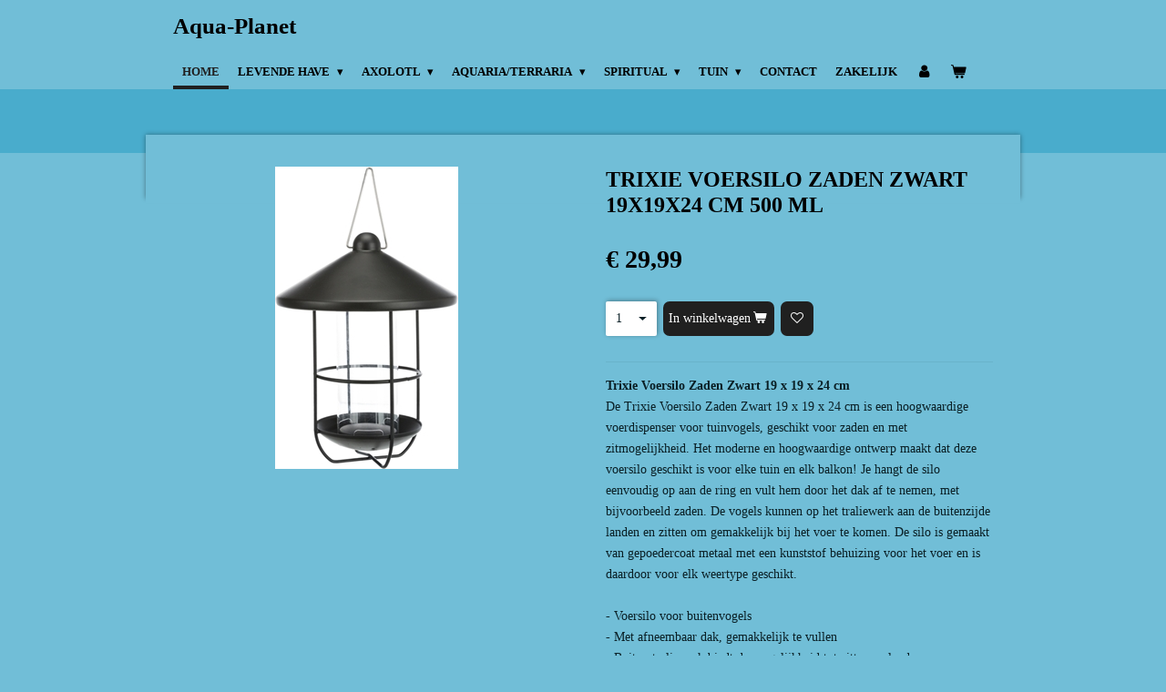

--- FILE ---
content_type: text/html; charset=UTF-8
request_url: https://www.aqua-planet.net/product/9792658/trixie-voersilo-zaden-zwart-19x19x24-cm-500-ml
body_size: 17863
content:
<!DOCTYPE html>
<html lang="nl">
    <head>
        <meta http-equiv="Content-Type" content="text/html; charset=utf-8">
        <meta name="viewport" content="width=device-width, initial-scale=1.0, maximum-scale=5.0">
        <meta http-equiv="X-UA-Compatible" content="IE=edge">
        <link rel="canonical" href="https://www.aqua-planet.net/product/9792658/trixie-voersilo-zaden-zwart-19x19x24-cm-500-ml">
        <link rel="sitemap" type="application/xml" href="https://www.aqua-planet.net/sitemap.xml">
        <meta property="og:title" content="TRIXIE VOERSILO ZADEN ZWART 19X19X24 CM 500 ML | Aqua-Planet">
        <meta property="og:url" content="https://www.aqua-planet.net/product/9792658/trixie-voersilo-zaden-zwart-19x19x24-cm-500-ml">
        <base href="https://www.aqua-planet.net/">
        <meta name="description" property="og:description" content="Trixie Voersilo Zaden Zwart 19 x 19 x 24 cmDe&amp;nbsp;Trixie Voersilo Zaden Zwart 19 x 19 x 24 cm is een hoogwaardige voerdispenser voor tuinvogels, geschikt voor zaden en met zitmogelijkheid. Het moderne en hoogwaardige ontwerp maakt dat deze voersilo geschikt is voor elke tuin en elk balkon! Je hangt de silo eenvoudig op aan de ring en vult hem door het dak af te nemen, met bijvoorbeeld zaden. De vogels kunnen op het traliewerk aan de buitenzijde landen en zitten om gemakkelijk bij het voer te komen. De silo is gemaakt van gepoedercoat metaal met een kunststof behuizing voor het voer en is daardoor voor elk weertype geschikt.- Voersilo voor buitenvogels- Met afneembaar dak, gemakkelijk te vullen- Buiten-traliewerk biedt de mogelijkheid tot zitten en landen- Van gepoedercoat metaal en kunststof silo, geschikt voor elk weertype- Hoogwaardig en modern ontwerp&amp;nbsp;Afmetingen: 19 x 19 x 24 cm&amp;nbsp;">
                <script nonce="fa0e75477bef309b63ea7ac0db0a41f4">
            
            window.JOUWWEB = window.JOUWWEB || {};
            window.JOUWWEB.application = window.JOUWWEB.application || {};
            window.JOUWWEB.application = {"backends":[{"domain":"jouwweb.nl","freeDomain":"jouwweb.site"},{"domain":"webador.com","freeDomain":"webadorsite.com"},{"domain":"webador.de","freeDomain":"webadorsite.com"},{"domain":"webador.fr","freeDomain":"webadorsite.com"},{"domain":"webador.es","freeDomain":"webadorsite.com"},{"domain":"webador.it","freeDomain":"webadorsite.com"},{"domain":"jouwweb.be","freeDomain":"jouwweb.site"},{"domain":"webador.ie","freeDomain":"webadorsite.com"},{"domain":"webador.co.uk","freeDomain":"webadorsite.com"},{"domain":"webador.at","freeDomain":"webadorsite.com"},{"domain":"webador.be","freeDomain":"webadorsite.com"},{"domain":"webador.ch","freeDomain":"webadorsite.com"},{"domain":"webador.ch","freeDomain":"webadorsite.com"},{"domain":"webador.mx","freeDomain":"webadorsite.com"},{"domain":"webador.com","freeDomain":"webadorsite.com"},{"domain":"webador.dk","freeDomain":"webadorsite.com"},{"domain":"webador.se","freeDomain":"webadorsite.com"},{"domain":"webador.no","freeDomain":"webadorsite.com"},{"domain":"webador.fi","freeDomain":"webadorsite.com"},{"domain":"webador.ca","freeDomain":"webadorsite.com"},{"domain":"webador.ca","freeDomain":"webadorsite.com"},{"domain":"webador.pl","freeDomain":"webadorsite.com"},{"domain":"webador.com.au","freeDomain":"webadorsite.com"},{"domain":"webador.nz","freeDomain":"webadorsite.com"}],"editorLocale":"nl-NL","editorTimezone":"Europe\/Amsterdam","editorLanguage":"nl","analytics4TrackingId":"G-E6PZPGE4QM","analyticsDimensions":[],"backendDomain":"www.jouwweb.nl","backendShortDomain":"jouwweb.nl","backendKey":"jouwweb-nl","freeWebsiteDomain":"jouwweb.site","noSsl":false,"build":{"reference":"bdb0db9"},"linkHostnames":["www.jouwweb.nl","www.webador.com","www.webador.de","www.webador.fr","www.webador.es","www.webador.it","www.jouwweb.be","www.webador.ie","www.webador.co.uk","www.webador.at","www.webador.be","www.webador.ch","fr.webador.ch","www.webador.mx","es.webador.com","www.webador.dk","www.webador.se","www.webador.no","www.webador.fi","www.webador.ca","fr.webador.ca","www.webador.pl","www.webador.com.au","www.webador.nz"],"assetsUrl":"https:\/\/assets.jwwb.nl","loginUrl":"https:\/\/www.jouwweb.nl\/inloggen","publishUrl":"https:\/\/www.jouwweb.nl\/v2\/website\/1750734\/publish-proxy","adminUserOrIp":false,"pricing":{"plans":{"lite":{"amount":"700","currency":"EUR"},"pro":{"amount":"1200","currency":"EUR"},"business":{"amount":"2400","currency":"EUR"}},"yearlyDiscount":{"price":{"amount":"4800","currency":"EUR"},"ratio":0.17,"percent":"17%","discountPrice":{"amount":"4800","currency":"EUR"},"termPricePerMonth":{"amount":"2400","currency":"EUR"},"termPricePerYear":{"amount":"24000","currency":"EUR"}}},"hcUrl":{"add-product-variants":"https:\/\/help.jouwweb.nl\/hc\/nl\/articles\/28594307773201","basic-vs-advanced-shipping":"https:\/\/help.jouwweb.nl\/hc\/nl\/articles\/28594268794257","html-in-head":"https:\/\/help.jouwweb.nl\/hc\/nl\/articles\/28594336422545","link-domain-name":"https:\/\/help.jouwweb.nl\/hc\/nl\/articles\/28594325307409","optimize-for-mobile":"https:\/\/help.jouwweb.nl\/hc\/nl\/articles\/28594312927121","seo":"https:\/\/help.jouwweb.nl\/hc\/nl\/sections\/28507243966737","transfer-domain-name":"https:\/\/help.jouwweb.nl\/hc\/nl\/articles\/28594325232657","website-not-secure":"https:\/\/help.jouwweb.nl\/hc\/nl\/articles\/28594252935825"}};
            window.JOUWWEB.brand = {"type":"jouwweb","name":"JouwWeb","domain":"JouwWeb.nl","supportEmail":"support@jouwweb.nl"};
                    
                window.JOUWWEB = window.JOUWWEB || {};
                window.JOUWWEB.websiteRendering = {"locale":"nl-NL","timezone":"Europe\/Amsterdam","routes":{"api\/upload\/product-field":"\/_api\/upload\/product-field","checkout\/cart":"\/winkelwagen","payment":"\/bestelling-afronden\/:publicOrderId","payment\/forward":"\/bestelling-afronden\/:publicOrderId\/forward","public-order":"\/bestelling\/:publicOrderId","checkout\/authorize":"\/winkelwagen\/authorize\/:gateway","wishlist":"\/verlanglijst"}};
                                                    window.JOUWWEB.website = {"id":1750734,"locale":"nl-NL","enabled":true,"title":"Aqua-Planet","hasTitle":true,"roleOfLoggedInUser":null,"ownerLocale":"nl-NL","plan":"business","freeWebsiteDomain":"jouwweb.site","backendKey":"jouwweb-nl","currency":"EUR","defaultLocale":"nl-NL","url":"https:\/\/www.aqua-planet.net\/","homepageSegmentId":6569373,"category":"webshop","isOffline":false,"isPublished":true,"locales":["nl-NL"],"allowed":{"ads":false,"credits":true,"externalLinks":true,"slideshow":true,"customDefaultSlideshow":true,"hostedAlbums":true,"moderators":true,"mailboxQuota":10,"statisticsVisitors":true,"statisticsDetailed":true,"statisticsMonths":-1,"favicon":true,"password":true,"freeDomains":0,"freeMailAccounts":1,"canUseLanguages":false,"fileUpload":true,"legacyFontSize":false,"webshop":true,"products":-1,"imageText":false,"search":true,"audioUpload":true,"videoUpload":5000,"allowDangerousForms":false,"allowHtmlCode":true,"mobileBar":true,"sidebar":true,"poll":false,"allowCustomForms":true,"allowBusinessListing":true,"allowCustomAnalytics":true,"allowAccountingLink":true,"digitalProducts":true,"sitemapElement":false},"mobileBar":{"enabled":false,"theme":"accent","email":{"active":true},"location":{"active":true},"phone":{"active":true},"whatsapp":{"active":false},"social":{"active":false,"network":"facebook"}},"webshop":{"enabled":true,"currency":"EUR","taxEnabled":true,"taxInclusive":true,"vatDisclaimerVisible":false,"orderNotice":"<p>Tegenwoordig kunnen we Axolotl, Vissen, Reptielen e.d. versturen via een speciale dierkoerier.<br \/>Zorg dat u bij deze optie ook een Tempexdoos in de bezorging toevoegd.<br \/>Bij bestelling word er contact opgenomen, om de rest te regelen.<br \/><br \/>Aquaria\/Terraria worden niet verzonden, heeft u dit toch in de bestelling zitten, zult u alsnog een afspraak moeten maken om ze op te halen.<\/p>","orderConfirmation":null,"freeShipping":false,"freeShippingAmount":"75.00","shippingDisclaimerVisible":false,"pickupAllowed":true,"couponAllowed":false,"detailsPageAvailable":true,"socialMediaVisible":true,"termsPage":6838472,"termsPageUrl":"\/algemene-voorwaarden","extraTerms":"<p>Selecteer de juiste bezorgingstype.<br \/>Tegenwoordig kunnen we Axolotl, Vissen, Reptielen e.d. versturen via een speciale dierkoerier.<br \/>Zorg dat u bij deze optie ook een Tempexdoos in de bezorging toevoegd.<br \/>Bij bestelling word er contact opgenomen, om de rest te regelen.<br \/><br \/>Aquaria\/Terraria worden niet verzonden, heeft u dit toch in de bestelling zitten, zult u alsnog een afspraak moeten maken om ze op te halen.<\/p>","pricingVisible":true,"orderButtonVisible":true,"shippingAdvanced":true,"shippingAdvancedBackEnd":true,"soldOutVisible":true,"backInStockNotificationEnabled":false,"canAddProducts":true,"nextOrderNumber":548,"allowedServicePoints":[],"sendcloudConfigured":true,"sendcloudFallbackPublicKey":"a3d50033a59b4a598f1d7ce7e72aafdf","taxExemptionAllowed":true,"invoiceComment":null,"emptyCartVisible":true,"minimumOrderPrice":"10.00","productNumbersEnabled":false,"wishlistEnabled":true,"hideTaxOnCart":false},"isTreatedAsWebshop":true};                            window.JOUWWEB.cart = {"products":[],"coupon":null,"shippingCountryCode":null,"shippingChoice":null,"breakdown":[]};                            window.JOUWWEB.scripts = ["website-rendering\/webshop"];                        window.parent.JOUWWEB.colorPalette = window.JOUWWEB.colorPalette;
        </script>
                <title>TRIXIE VOERSILO ZADEN ZWART 19X19X24 CM 500 ML | Aqua-Planet</title>
                                                                            <meta property="og:image" content="https&#x3A;&#x2F;&#x2F;primary.jwwb.nl&#x2F;public&#x2F;x&#x2F;r&#x2F;a&#x2F;temp-zbpsmkdwfowasqmajqye&#x2F;tajyk9&#x2F;thumbnail2-2023-02-25t132555058.png">
                                    <meta name="twitter:card" content="summary_large_image">
                        <meta property="twitter:image" content="https&#x3A;&#x2F;&#x2F;primary.jwwb.nl&#x2F;public&#x2F;x&#x2F;r&#x2F;a&#x2F;temp-zbpsmkdwfowasqmajqye&#x2F;tajyk9&#x2F;thumbnail2-2023-02-25t132555058.png">
                                                    <script src="https://plausible.io/js/script.manual.js" nonce="fa0e75477bef309b63ea7ac0db0a41f4" data-turbo-track="reload" defer data-domain="shard9.jouwweb.nl"></script>
<script src="https://assets.jwwb.nl/assets/build/website-rendering/nl-NL.js?bust=af8dcdef13a1895089e9" nonce="fa0e75477bef309b63ea7ac0db0a41f4" data-turbo-track="reload" defer></script>
<script src="https://assets.jwwb.nl/assets/website-rendering/runtime.cee983c75391f900fb05.js?bust=4ce5de21b577bc4120dd" nonce="fa0e75477bef309b63ea7ac0db0a41f4" data-turbo-track="reload" defer></script>
<script src="https://assets.jwwb.nl/assets/website-rendering/812.881ee67943804724d5af.js?bust=78ab7ad7d6392c42d317" nonce="fa0e75477bef309b63ea7ac0db0a41f4" data-turbo-track="reload" defer></script>
<script src="https://assets.jwwb.nl/assets/website-rendering/main.5cc2a9179e0462270809.js?bust=47fa63093185ee0400ae" nonce="fa0e75477bef309b63ea7ac0db0a41f4" data-turbo-track="reload" defer></script>
<link rel="preload" href="https://assets.jwwb.nl/assets/website-rendering/styles.c611799110a447e67981.css?bust=226f06dc4f39cd5a64cc" as="style">
<link rel="preload" href="https://assets.jwwb.nl/assets/website-rendering/fonts/icons-website-rendering/font/website-rendering.woff2?bust=bd2797014f9452dadc8e" as="font" crossorigin>
<link rel="stylesheet" type="text/css" href="https://assets.jwwb.nl/assets/website-rendering/styles.c611799110a447e67981.css?bust=226f06dc4f39cd5a64cc" nonce="fa0e75477bef309b63ea7ac0db0a41f4" data-turbo-track="dynamic">
<link rel="preconnect" href="https://assets.jwwb.nl">
<link rel="stylesheet" type="text/css" href="https://primary.jwwb.nl/public/x/r/a/temp-zbpsmkdwfowasqmajqye/style.css?bust=1768980789" nonce="fa0e75477bef309b63ea7ac0db0a41f4" data-turbo-track="dynamic">    </head>
    <body
        id="top"
        class="jw-is-no-slideshow jw-header-is-text jw-is-segment-product jw-is-frontend jw-is-no-sidebar jw-is-no-messagebar jw-is-no-touch-device jw-is-no-mobile"
                                    data-jouwweb-page="9792658"
                                                data-jouwweb-segment-id="9792658"
                                                data-jouwweb-segment-type="product"
                                                data-template-threshold="960"
                                                data-template-name="professional&#x7C;professional-shop"
                            itemscope
        itemtype="https://schema.org/Product"
    >
                                    <meta itemprop="url" content="https://www.aqua-planet.net/product/9792658/trixie-voersilo-zaden-zwart-19x19x24-cm-500-ml">
        <a href="#main-content" class="jw-skip-link">
            Ga direct naar de hoofdinhoud        </a>
        <div class="jw-background"></div>
        <div class="jw-body">
            <div class="jw-mobile-menu jw-mobile-is-text js-mobile-menu">
            <button
            type="button"
            class="jw-mobile-menu__button jw-mobile-toggle"
            aria-label="Open / sluit menu"
        >
            <span class="jw-icon-burger"></span>
        </button>
        <div class="jw-mobile-header jw-mobile-header--text">
        <a            class="jw-mobile-header-content"
                            href="/"
                        >
                                        <div class="jw-mobile-text">
                    Aqua-Planet                </div>
                    </a>
    </div>

        <a
        href="/winkelwagen"
        class="jw-mobile-menu__button jw-mobile-header-cart"
        aria-label="Bekijk winkelwagen"
    >
        <span class="jw-icon-badge-wrapper">
            <span class="website-rendering-icon-basket" aria-hidden="true"></span>
            <span class="jw-icon-badge hidden" aria-hidden="true"></span>
        </span>
    </a>
    
    </div>
            <header class="topbar js-fixed-header-container">
    <div class="inner clear js-topbar-content-container">
        <div class="header">
            <div class="jw-header-logo">
        <div
    class="jw-header jw-header-title-container jw-header-text jw-header-text-toggle"
    data-stylable="true"
>
    <a        id="jw-header-title"
        class="jw-header-title"
                    href="/"
            >
        Aqua-Planet    </a>
</div>
</div>
        </div>
        <nav class="jw-menu-copy">
            <ul
    id="jw-menu"
    class="jw-menu jw-menu-horizontal"
            >
            <li
    class="jw-menu-item jw-menu-is-active"
>
        <a        class="jw-menu-link js-active-menu-item"
        href="/"                                            data-page-link-id="6569373"
                            >
                <span class="">
            Home        </span>
            </a>
                </li>
            <li
    class="jw-menu-item jw-menu-has-submenu"
>
        <a        class="jw-menu-link"
        href="/levende-have"                                            data-page-link-id="6573295"
                            >
                <span class="">
            Levende Have        </span>
                    <span class="jw-arrow jw-arrow-toplevel"></span>
            </a>
                    <ul
            class="jw-submenu"
                    >
                            <li
    class="jw-menu-item jw-menu-has-submenu"
>
        <a        class="jw-menu-link"
        href="/levende-have/axolotl-1"                                            data-page-link-id="8751945"
                            >
                <span class="">
            Axolotl        </span>
                    <span class="jw-arrow"></span>
            </a>
                    <ul
            class="jw-submenu"
                    >
                            <li
    class="jw-menu-item"
>
        <a        class="jw-menu-link"
        href="/levende-have/axolotl-1/koper"                                            data-page-link-id="7599370"
                            >
                <span class="">
            Koper        </span>
            </a>
                </li>
                            <li
    class="jw-menu-item"
>
        <a        class="jw-menu-link"
        href="/levende-have/axolotl-1/axanthic"                                            data-page-link-id="11988189"
                            >
                <span class="">
            Axanthic        </span>
            </a>
                </li>
                            <li
    class="jw-menu-item"
>
        <a        class="jw-menu-link"
        href="/levende-have/axolotl-1/albino"                                            data-page-link-id="8330817"
                            >
                <span class="">
            Albino        </span>
            </a>
                </li>
                            <li
    class="jw-menu-item"
>
        <a        class="jw-menu-link"
        href="/levende-have/axolotl-1/leucistic"                                            data-page-link-id="8330818"
                            >
                <span class="">
            Leucistic        </span>
            </a>
                </li>
                            <li
    class="jw-menu-item"
>
        <a        class="jw-menu-link"
        href="/levende-have/axolotl-1/melanoid"                                            data-page-link-id="8751950"
                            >
                <span class="">
            Melanoid        </span>
            </a>
                </li>
                            <li
    class="jw-menu-item"
>
        <a        class="jw-menu-link"
        href="/levende-have/axolotl-1/wildkleur"                                            data-page-link-id="8751952"
                            >
                <span class="">
            Wildkleur        </span>
            </a>
                </li>
                            <li
    class="jw-menu-item"
>
        <a        class="jw-menu-link"
        href="/levende-have/axolotl-1/starburst"                                            data-page-link-id="8751949"
                            >
                <span class="">
            Starburst        </span>
            </a>
                </li>
                            <li
    class="jw-menu-item"
>
        <a        class="jw-menu-link"
        href="/levende-have/axolotl-1/moonburst"                                            data-page-link-id="8752021"
                            >
                <span class="">
            Moonburst        </span>
            </a>
                </li>
                            <li
    class="jw-menu-item"
>
        <a        class="jw-menu-link"
        href="/levende-have/axolotl-1/mosaic"                                            data-page-link-id="8751951"
                            >
                <span class="">
            Mosaic        </span>
            </a>
                </li>
                            <li
    class="jw-menu-item"
>
        <a        class="jw-menu-link"
        href="/levende-have/axolotl-1/axolotl-opvang"                                            data-page-link-id="8714037"
                            >
                <span class="">
            Axolotl Opvang        </span>
            </a>
                </li>
                    </ul>
        </li>
                            <li
    class="jw-menu-item"
>
        <a        class="jw-menu-link"
        href="/levende-have/amfibieen"                                            data-page-link-id="6573297"
                            >
                <span class="">
            Amfibieen        </span>
            </a>
                </li>
                            <li
    class="jw-menu-item"
>
        <a        class="jw-menu-link"
        href="/levende-have/bidsprinkhanen"                                            data-page-link-id="30633017"
                            >
                <span class="">
            Bidsprinkhanen        </span>
            </a>
                </li>
                            <li
    class="jw-menu-item"
>
        <a        class="jw-menu-link"
        href="/levende-have/krabben"                                            data-page-link-id="27458433"
                            >
                <span class="">
            Krabben        </span>
            </a>
                </li>
                            <li
    class="jw-menu-item jw-menu-has-submenu"
>
        <a        class="jw-menu-link"
        href="/levende-have/reptielen"                                            data-page-link-id="6775701"
                            >
                <span class="">
            Reptielen        </span>
                    <span class="jw-arrow"></span>
            </a>
                    <ul
            class="jw-submenu"
                    >
                            <li
    class="jw-menu-item"
>
        <a        class="jw-menu-link"
        href="/levende-have/reptielen/hagedissen"                                            data-page-link-id="8369882"
                            >
                <span class="">
            Hagedissen        </span>
            </a>
                </li>
                            <li
    class="jw-menu-item"
>
        <a        class="jw-menu-link"
        href="/levende-have/reptielen/kameleons"                                            data-page-link-id="8369890"
                            >
                <span class="">
            Kameleons        </span>
            </a>
                </li>
                            <li
    class="jw-menu-item"
>
        <a        class="jw-menu-link"
        href="/levende-have/reptielen/schildpadden"                                            data-page-link-id="30461344"
                            >
                <span class="">
            Schildpadden        </span>
            </a>
                </li>
                            <li
    class="jw-menu-item"
>
        <a        class="jw-menu-link"
        href="/levende-have/reptielen/slangen"                                            data-page-link-id="8369886"
                            >
                <span class="">
            Slangen        </span>
            </a>
                </li>
                    </ul>
        </li>
                            <li
    class="jw-menu-item"
>
        <a        class="jw-menu-link"
        href="/levende-have/schorpioenen"                                            data-page-link-id="25557612"
                            >
                <span class="">
            Schorpioenen        </span>
            </a>
                </li>
                            <li
    class="jw-menu-item"
>
        <a        class="jw-menu-link"
        href="/levende-have/spinnen"                                            data-page-link-id="7097250"
                            >
                <span class="">
            Spinnen        </span>
            </a>
                </li>
                            <li
    class="jw-menu-item jw-menu-has-submenu"
>
        <a        class="jw-menu-link"
        href="/levende-have/vissen"                                            data-page-link-id="7815281"
                            >
                <span class="">
            Vissen        </span>
                    <span class="jw-arrow"></span>
            </a>
                    <ul
            class="jw-submenu"
                    >
                            <li
    class="jw-menu-item"
>
        <a        class="jw-menu-link"
        href="/levende-have/vissen/alen"                                            data-page-link-id="8390514"
                            >
                <span class="">
            Alen        </span>
            </a>
                </li>
                            <li
    class="jw-menu-item"
>
        <a        class="jw-menu-link"
        href="/levende-have/vissen/algeneters"                                            data-page-link-id="12004595"
                            >
                <span class="">
            Algeneters        </span>
            </a>
                </li>
                            <li
    class="jw-menu-item"
>
        <a        class="jw-menu-link"
        href="/levende-have/vissen/betta"                                            data-page-link-id="21483596"
                            >
                <span class="">
            Betta        </span>
            </a>
                </li>
                            <li
    class="jw-menu-item"
>
        <a        class="jw-menu-link"
        href="/levende-have/vissen/botia-s"                                            data-page-link-id="12069113"
                            >
                <span class="">
            Botia&#039;s        </span>
            </a>
                </li>
                            <li
    class="jw-menu-item"
>
        <a        class="jw-menu-link"
        href="/levende-have/vissen/cichlides"                                            data-page-link-id="24833901"
                            >
                <span class="">
            Cichlides        </span>
            </a>
                </li>
                            <li
    class="jw-menu-item"
>
        <a        class="jw-menu-link"
        href="/levende-have/vissen/corydoras"                                            data-page-link-id="7816075"
                            >
                <span class="">
            Corydoras        </span>
            </a>
                </li>
                            <li
    class="jw-menu-item"
>
        <a        class="jw-menu-link"
        href="/levende-have/vissen/dwergcichlides"                                            data-page-link-id="7815282"
                            >
                <span class="">
            Dwergcichlides        </span>
            </a>
                </li>
                            <li
    class="jw-menu-item"
>
        <a        class="jw-menu-link"
        href="/levende-have/vissen/garnalen"                                            data-page-link-id="24834049"
                            >
                <span class="">
            Garnalen        </span>
            </a>
                </li>
                            <li
    class="jw-menu-item"
>
        <a        class="jw-menu-link"
        href="/levende-have/vissen/grondel"                                            data-page-link-id="30992817"
                            >
                <span class="">
            Grondel        </span>
            </a>
                </li>
                            <li
    class="jw-menu-item"
>
        <a        class="jw-menu-link"
        href="/levende-have/vissen/koudwatervissen"                                            data-page-link-id="8390525"
                            >
                <span class="">
            Koudwatervissen        </span>
            </a>
                </li>
                            <li
    class="jw-menu-item"
>
        <a        class="jw-menu-link"
        href="/levende-have/vissen/kwastvinsnoeken"                                            data-page-link-id="8381973"
                            >
                <span class="">
            Kwastvinsnoeken        </span>
            </a>
                </li>
                            <li
    class="jw-menu-item"
>
        <a        class="jw-menu-link"
        href="/levende-have/vissen/labyrinth-vissen"                                            data-page-link-id="7815807"
                            >
                <span class="">
            Labyrinth Vissen        </span>
            </a>
                </li>
                            <li
    class="jw-menu-item"
>
        <a        class="jw-menu-link"
        href="/levende-have/vissen/levendbarenden"                                            data-page-link-id="8381955"
                            >
                <span class="">
            Levendbarenden        </span>
            </a>
                </li>
                            <li
    class="jw-menu-item"
>
        <a        class="jw-menu-link"
        href="/levende-have/vissen/maanvissen"                                            data-page-link-id="7815299"
                            >
                <span class="">
            Maanvissen        </span>
            </a>
                </li>
                            <li
    class="jw-menu-item"
>
        <a        class="jw-menu-link"
        href="/levende-have/vissen/malawi-cichlides"                                            data-page-link-id="8381966"
                            >
                <span class="">
            Malawi Cichlides        </span>
            </a>
                </li>
                            <li
    class="jw-menu-item"
>
        <a        class="jw-menu-link"
        href="/levende-have/vissen/meervallen"                                            data-page-link-id="7816079"
                            >
                <span class="">
            Meervallen        </span>
            </a>
                </li>
                            <li
    class="jw-menu-item"
>
        <a        class="jw-menu-link"
        href="/levende-have/vissen/modderkruipers"                                            data-page-link-id="7815825"
                            >
                <span class="">
            Modderkruipers        </span>
            </a>
                </li>
                            <li
    class="jw-menu-item"
>
        <a        class="jw-menu-link"
        href="/levende-have/vissen/pleco-s"                                            data-page-link-id="7816071"
                            >
                <span class="">
            Pleco&#039;s        </span>
            </a>
                </li>
                            <li
    class="jw-menu-item jw-menu-has-submenu"
>
        <a        class="jw-menu-link"
        href="/levende-have/vissen/scholenvissen"                                            data-page-link-id="7815547"
                            >
                <span class="">
            Scholenvissen        </span>
                    <span class="jw-arrow"></span>
            </a>
                    <ul
            class="jw-submenu"
                    >
                            <li
    class="jw-menu-item"
>
        <a        class="jw-menu-link"
        href="/levende-have/vissen/scholenvissen/barbelen"                                            data-page-link-id="12033537"
                            >
                <span class="">
            Barbelen        </span>
            </a>
                </li>
                            <li
    class="jw-menu-item"
>
        <a        class="jw-menu-link"
        href="/levende-have/vissen/scholenvissen/congozalmen"                                            data-page-link-id="12323764"
                            >
                <span class="">
            Congozalmen        </span>
            </a>
                </li>
                            <li
    class="jw-menu-item"
>
        <a        class="jw-menu-link"
        href="/levende-have/vissen/scholenvissen/rasbora"                                            data-page-link-id="12299761"
                            >
                <span class="">
            Rasbora        </span>
            </a>
                </li>
                    </ul>
        </li>
                            <li
    class="jw-menu-item"
>
        <a        class="jw-menu-link"
        href="/levende-have/vissen/slakken-weekdieren"                                            data-page-link-id="24834122"
                            >
                <span class="">
            Slakken &amp; Weekdieren        </span>
            </a>
                </li>
                            <li
    class="jw-menu-item"
>
        <a        class="jw-menu-link"
        href="/levende-have/vissen/tandkarpers"                                            data-page-link-id="12165670"
                            >
                <span class="">
            Tandkarpers        </span>
            </a>
                </li>
                            <li
    class="jw-menu-item"
>
        <a        class="jw-menu-link"
        href="/levende-have/vissen/tanganyika"                                            data-page-link-id="25374185"
                            >
                <span class="">
            Tanganyika        </span>
            </a>
                </li>
                            <li
    class="jw-menu-item"
>
        <a        class="jw-menu-link"
        href="/levende-have/vissen/overige"                                            data-page-link-id="12323820"
                            >
                <span class="">
            Overige        </span>
            </a>
                </li>
                            <li
    class="jw-menu-item"
>
        <a        class="jw-menu-link"
        href="/levende-have/vissen/zout-water"                                            data-page-link-id="30569859"
                            >
                <span class="">
            Zout Water        </span>
            </a>
                </li>
                    </ul>
        </li>
                    </ul>
        </li>
            <li
    class="jw-menu-item jw-menu-has-submenu"
>
        <a        class="jw-menu-link"
        href="/axolotl"                                            data-page-link-id="6574916"
                            >
                <span class="">
            Axolotl        </span>
                    <span class="jw-arrow jw-arrow-toplevel"></span>
            </a>
                    <ul
            class="jw-submenu"
                    >
                            <li
    class="jw-menu-item"
>
        <a        class="jw-menu-link"
        href="/axolotl/voeding"                                            data-page-link-id="6569515"
                            >
                <span class="">
            Voeding        </span>
            </a>
                </li>
                            <li
    class="jw-menu-item"
>
        <a        class="jw-menu-link"
        href="/axolotl/kweken"                                            data-page-link-id="6727802"
                            >
                <span class="">
            Kweken        </span>
            </a>
                </li>
                            <li
    class="jw-menu-item jw-menu-has-submenu"
>
        <a        class="jw-menu-link"
        href="/axolotl/planten-1"                                            data-page-link-id="8282183"
                            >
                <span class="">
            Planten        </span>
                    <span class="jw-arrow"></span>
            </a>
                    <ul
            class="jw-submenu"
                    >
                            <li
    class="jw-menu-item"
>
        <a        class="jw-menu-link"
        href="/axolotl/planten-1/voorgrond"                                            data-page-link-id="11985067"
                            >
                <span class="">
            Voorgrond        </span>
            </a>
                </li>
                            <li
    class="jw-menu-item"
>
        <a        class="jw-menu-link"
        href="/axolotl/planten-1/middengrond"                                            data-page-link-id="12002303"
                            >
                <span class="">
            Middengrond        </span>
            </a>
                </li>
                            <li
    class="jw-menu-item"
>
        <a        class="jw-menu-link"
        href="/axolotl/planten-1/achtergrond"                                            data-page-link-id="12033210"
                            >
                <span class="">
            Achtergrond        </span>
            </a>
                </li>
                            <li
    class="jw-menu-item"
>
        <a        class="jw-menu-link"
        href="/axolotl/planten-1/moederplanten"                                            data-page-link-id="12130896"
                            >
                <span class="">
            Moederplanten        </span>
            </a>
                </li>
                            <li
    class="jw-menu-item"
>
        <a        class="jw-menu-link"
        href="/axolotl/planten-1/drijfplanten"                                            data-page-link-id="12264727"
                            >
                <span class="">
            Drijfplanten        </span>
            </a>
                </li>
                            <li
    class="jw-menu-item"
>
        <a        class="jw-menu-link"
        href="/axolotl/planten-1/bijzondere"                                            data-page-link-id="12130918"
                            >
                <span class="">
            Bijzondere        </span>
            </a>
                </li>
                    </ul>
        </li>
                            <li
    class="jw-menu-item"
>
        <a        class="jw-menu-link"
        href="/axolotl/accessoires"                                            data-page-link-id="6572827"
                            >
                <span class="">
            Accessoires        </span>
            </a>
                </li>
                            <li
    class="jw-menu-item"
>
        <a        class="jw-menu-link"
        href="/axolotl/waterbehandeling"                                            data-page-link-id="6572096"
                            >
                <span class="">
            Waterbehandeling        </span>
            </a>
                </li>
                            <li
    class="jw-menu-item"
>
        <a        class="jw-menu-link"
        href="/axolotl/watertesters"                                            data-page-link-id="6649087"
                            >
                <span class="">
            Watertesters        </span>
            </a>
                </li>
                            <li
    class="jw-menu-item"
>
        <a        class="jw-menu-link"
        href="/axolotl/voerschaaltjes"                                            data-page-link-id="11975868"
                            >
                <span class="">
            Voerschaaltjes        </span>
            </a>
                </li>
                            <li
    class="jw-menu-item"
>
        <a        class="jw-menu-link"
        href="/axolotl/aquaria"                                            data-page-link-id="6786354"
                            >
                <span class="">
            Aquaria        </span>
            </a>
                </li>
                            <li
    class="jw-menu-item"
>
        <a        class="jw-menu-link"
        href="/axolotl/bodembedekking"                                            data-page-link-id="7619725"
                            >
                <span class="">
            Bodembedekking        </span>
            </a>
                </li>
                            <li
    class="jw-menu-item jw-menu-has-submenu"
>
        <a        class="jw-menu-link"
        href="/axolotl/filters"                                            data-page-link-id="6571737"
                            >
                <span class="">
            Filters        </span>
                    <span class="jw-arrow"></span>
            </a>
                    <ul
            class="jw-submenu"
                    >
                            <li
    class="jw-menu-item"
>
        <a        class="jw-menu-link"
        href="/axolotl/filters/filter-materialen"                                            data-page-link-id="6727768"
                            >
                <span class="">
            Filter Materialen        </span>
            </a>
                </li>
                            <li
    class="jw-menu-item"
>
        <a        class="jw-menu-link"
        href="/axolotl/filters/luchtfilter-materialen"                                            data-page-link-id="12070597"
                            >
                <span class="">
            Luchtfilter Materialen        </span>
            </a>
                </li>
                            <li
    class="jw-menu-item"
>
        <a        class="jw-menu-link"
        href="/axolotl/filters/reparatie"                                            data-page-link-id="32807028"
                            >
                <span class="">
            Reparatie        </span>
            </a>
                </li>
                    </ul>
        </li>
                            <li
    class="jw-menu-item"
>
        <a        class="jw-menu-link"
        href="/axolotl/verlichting-1"                                            data-page-link-id="11955423"
                            >
                <span class="">
            Verlichting        </span>
            </a>
                </li>
                            <li
    class="jw-menu-item"
>
        <a        class="jw-menu-link"
        href="/axolotl/medicatie"                                            data-page-link-id="6571356"
                            >
                <span class="">
            Medicatie        </span>
            </a>
                </li>
                            <li
    class="jw-menu-item"
>
        <a        class="jw-menu-link"
        href="/axolotl/decoratie"                                            data-page-link-id="6787470"
                            >
                <span class="">
            Decoratie        </span>
            </a>
                </li>
                            <li
    class="jw-menu-item"
>
        <a        class="jw-menu-link"
        href="/axolotl/boeken"                                            data-page-link-id="30646023"
                            >
                <span class="">
            Boeken        </span>
            </a>
                </li>
                            <li
    class="jw-menu-item jw-menu-has-submenu"
>
        <a        class="jw-menu-link"
        href="/axolotl/merchandise"                                            data-page-link-id="12868615"
                            >
                <span class="">
            Merchandise        </span>
                    <span class="jw-arrow"></span>
            </a>
                    <ul
            class="jw-submenu"
                    >
                            <li
    class="jw-menu-item"
>
        <a        class="jw-menu-link"
        href="/axolotl/merchandise/dekbed-overtrek"                                            data-page-link-id="12919627"
                            >
                <span class="">
            Dekbed Overtrek        </span>
            </a>
                </li>
                            <li
    class="jw-menu-item"
>
        <a        class="jw-menu-link"
        href="/axolotl/merchandise/shirts"                                            data-page-link-id="12914609"
                            >
                <span class="">
            Shirts        </span>
            </a>
                </li>
                    </ul>
        </li>
                    </ul>
        </li>
            <li
    class="jw-menu-item jw-menu-has-submenu"
>
        <a        class="jw-menu-link"
        href="/aquaria-terraria"                                            data-page-link-id="11955395"
                            >
                <span class="">
            Aquaria/Terraria        </span>
                    <span class="jw-arrow jw-arrow-toplevel"></span>
            </a>
                    <ul
            class="jw-submenu"
                    >
                            <li
    class="jw-menu-item jw-menu-has-submenu"
>
        <a        class="jw-menu-link"
        href="/aquaria-terraria/aquaria-1"                                            data-page-link-id="7620120"
                            >
                <span class="">
            Aquaria        </span>
                    <span class="jw-arrow"></span>
            </a>
                    <ul
            class="jw-submenu"
                    >
                            <li
    class="jw-menu-item"
>
        <a        class="jw-menu-link"
        href="/aquaria-terraria/aquaria-1/aquaria-2"                                            data-page-link-id="8766391"
                            >
                <span class="">
            Aquaria        </span>
            </a>
                </li>
                            <li
    class="jw-menu-item"
>
        <a        class="jw-menu-link"
        href="/aquaria-terraria/aquaria-1/bodembedekking-1"                                            data-page-link-id="7620125"
                            >
                <span class="">
            Bodembedekking        </span>
            </a>
                </li>
                            <li
    class="jw-menu-item jw-menu-has-submenu"
>
        <a        class="jw-menu-link"
        href="/aquaria-terraria/aquaria-1/planten"                                            data-page-link-id="6788002"
                            >
                <span class="">
            Planten        </span>
                    <span class="jw-arrow"></span>
            </a>
                    <ul
            class="jw-submenu"
                    >
                            <li
    class="jw-menu-item"
>
        <a        class="jw-menu-link"
        href="/aquaria-terraria/aquaria-1/planten/voorgrond-1"                                            data-page-link-id="25984588"
                            >
                <span class="">
            Voorgrond        </span>
            </a>
                </li>
                            <li
    class="jw-menu-item"
>
        <a        class="jw-menu-link"
        href="/aquaria-terraria/aquaria-1/planten/middengrond-1"                                            data-page-link-id="26664133"
                            >
                <span class="">
            Middengrond        </span>
            </a>
                </li>
                            <li
    class="jw-menu-item"
>
        <a        class="jw-menu-link"
        href="/aquaria-terraria/aquaria-1/planten/achtergrond-1"                                            data-page-link-id="26686490"
                            >
                <span class="">
            Achtergrond        </span>
            </a>
                </li>
                    </ul>
        </li>
                            <li
    class="jw-menu-item jw-menu-has-submenu"
>
        <a        class="jw-menu-link"
        href="/aquaria-terraria/aquaria-1/voeding-1"                                            data-page-link-id="8841654"
                            >
                <span class="">
            Voeding        </span>
                    <span class="jw-arrow"></span>
            </a>
                    <ul
            class="jw-submenu"
                    >
                            <li
    class="jw-menu-item"
>
        <a        class="jw-menu-link"
        href="/aquaria-terraria/aquaria-1/voeding-1/levend-voer"                                            data-page-link-id="11094854"
                            >
                <span class="">
            Levend Voer        </span>
            </a>
                </li>
                    </ul>
        </li>
                    </ul>
        </li>
                            <li
    class="jw-menu-item jw-menu-has-submenu"
>
        <a        class="jw-menu-link"
        href="/aquaria-terraria/terraria"                                            data-page-link-id="6865279"
                            >
                <span class="">
            Terraria        </span>
                    <span class="jw-arrow"></span>
            </a>
                    <ul
            class="jw-submenu"
                    >
                            <li
    class="jw-menu-item"
>
        <a        class="jw-menu-link"
        href="/aquaria-terraria/terraria/accesoires"                                            data-page-link-id="7852015"
                            >
                <span class="">
            Accesoires        </span>
            </a>
                </li>
                            <li
    class="jw-menu-item"
>
        <a        class="jw-menu-link"
        href="/aquaria-terraria/terraria/bemisting"                                            data-page-link-id="8752221"
                            >
                <span class="">
            Bemisting        </span>
            </a>
                </li>
                            <li
    class="jw-menu-item"
>
        <a        class="jw-menu-link"
        href="/aquaria-terraria/terraria/bodembedekking-2"                                            data-page-link-id="6865289"
                            >
                <span class="">
            Bodembedekking        </span>
            </a>
                </li>
                            <li
    class="jw-menu-item"
>
        <a        class="jw-menu-link"
        href="/aquaria-terraria/terraria/breedingboxxen"                                            data-page-link-id="8752232"
                            >
                <span class="">
            Breedingboxxen        </span>
            </a>
                </li>
                            <li
    class="jw-menu-item"
>
        <a        class="jw-menu-link"
        href="/aquaria-terraria/terraria/broedstoven"                                            data-page-link-id="8752215"
                            >
                <span class="">
            Broedstoven        </span>
            </a>
                </li>
                            <li
    class="jw-menu-item jw-menu-has-submenu"
>
        <a        class="jw-menu-link"
        href="/aquaria-terraria/terraria/decoratie-1"                                            data-page-link-id="8753238"
                            >
                <span class="">
            Decoratie        </span>
                    <span class="jw-arrow"></span>
            </a>
                    <ul
            class="jw-submenu"
                    >
                            <li
    class="jw-menu-item"
>
        <a        class="jw-menu-link"
        href="/aquaria-terraria/terraria/decoratie-1/plastic"                                            data-page-link-id="8753362"
                            >
                <span class="">
            Plastic        </span>
            </a>
                </li>
                    </ul>
        </li>
                            <li
    class="jw-menu-item"
>
        <a        class="jw-menu-link"
        href="/aquaria-terraria/terraria/terraria-1"                                            data-page-link-id="8766331"
                            >
                <span class="">
            Terraria        </span>
            </a>
                </li>
                            <li
    class="jw-menu-item jw-menu-has-submenu"
>
        <a        class="jw-menu-link"
        href="/aquaria-terraria/terraria/verlichting"                                            data-page-link-id="7852391"
                            >
                <span class="">
            Verlichting        </span>
                    <span class="jw-arrow"></span>
            </a>
                    <ul
            class="jw-submenu"
                    >
                            <li
    class="jw-menu-item"
>
        <a        class="jw-menu-link"
        href="/aquaria-terraria/terraria/verlichting/spots"                                            data-page-link-id="8771562"
                            >
                <span class="">
            Spots        </span>
            </a>
                </li>
                            <li
    class="jw-menu-item"
>
        <a        class="jw-menu-link"
        href="/aquaria-terraria/terraria/verlichting/led"                                            data-page-link-id="8771579"
                            >
                <span class="">
            Led        </span>
            </a>
                </li>
                            <li
    class="jw-menu-item"
>
        <a        class="jw-menu-link"
        href="/aquaria-terraria/terraria/verlichting/uv-lampen"                                            data-page-link-id="8752173"
                            >
                <span class="">
            UV Lampen        </span>
            </a>
                </li>
                            <li
    class="jw-menu-item"
>
        <a        class="jw-menu-link"
        href="/aquaria-terraria/terraria/verlichting/tl-lampen"                                            data-page-link-id="10298316"
                            >
                <span class="">
            TL-Lampen        </span>
            </a>
                </li>
                            <li
    class="jw-menu-item"
>
        <a        class="jw-menu-link"
        href="/aquaria-terraria/terraria/verlichting/lichtkappen"                                            data-page-link-id="8752184"
                            >
                <span class="">
            Lichtkappen        </span>
            </a>
                </li>
                    </ul>
        </li>
                            <li
    class="jw-menu-item"
>
        <a        class="jw-menu-link"
        href="/aquaria-terraria/terraria/verwarmingselementen"                                            data-page-link-id="7852026"
                            >
                <span class="">
            Verwarmingselementen        </span>
            </a>
                </li>
                            <li
    class="jw-menu-item"
>
        <a        class="jw-menu-link"
        href="/aquaria-terraria/terraria/voedingssuplementen"                                            data-page-link-id="8766402"
                            >
                <span class="">
            Voedingssuplementen        </span>
            </a>
                </li>
                            <li
    class="jw-menu-item jw-menu-has-submenu"
>
        <a        class="jw-menu-link"
        href="/aquaria-terraria/terraria/voedseldieren"                                            data-page-link-id="6776030"
                            >
                <span class="">
            Voedseldieren        </span>
                    <span class="jw-arrow"></span>
            </a>
                    <ul
            class="jw-submenu"
                    >
                            <li
    class="jw-menu-item"
>
        <a        class="jw-menu-link"
        href="/aquaria-terraria/terraria/voedseldieren/diepvries"                                            data-page-link-id="9176756"
                            >
                <span class="">
            Diepvries        </span>
            </a>
                </li>
                            <li
    class="jw-menu-item"
>
        <a        class="jw-menu-link"
        href="/aquaria-terraria/terraria/voedseldieren/krekels"                                            data-page-link-id="8751485"
                            >
                <span class="">
            Krekels        </span>
            </a>
                </li>
                            <li
    class="jw-menu-item"
>
        <a        class="jw-menu-link"
        href="/aquaria-terraria/terraria/voedseldieren/sprinkhanen"                                            data-page-link-id="8751534"
                            >
                <span class="">
            Sprinkhanen        </span>
            </a>
                </li>
                            <li
    class="jw-menu-item"
>
        <a        class="jw-menu-link"
        href="/aquaria-terraria/terraria/voedseldieren/overige-voedseldieren"                                            data-page-link-id="8751585"
                            >
                <span class="">
            Overige Voedseldieren        </span>
            </a>
                </li>
                    </ul>
        </li>
                            <li
    class="jw-menu-item"
>
        <a        class="jw-menu-link"
        href="/aquaria-terraria/terraria/voer-waterbakken"                                            data-page-link-id="8766395"
                            >
                <span class="">
            Voer + Waterbakken        </span>
            </a>
                </li>
                    </ul>
        </li>
                    </ul>
        </li>
            <li
    class="jw-menu-item jw-menu-has-submenu"
>
        <a        class="jw-menu-link"
        href="/spiritual"                                            data-page-link-id="19609547"
                            >
                <span class="">
            Spiritual        </span>
                    <span class="jw-arrow jw-arrow-toplevel"></span>
            </a>
                    <ul
            class="jw-submenu"
                    >
                            <li
    class="jw-menu-item"
>
        <a        class="jw-menu-link"
        href="/spiritual/wierook"                                            data-page-link-id="19611178"
                            >
                <span class="">
            Wierook        </span>
            </a>
                </li>
                    </ul>
        </li>
            <li
    class="jw-menu-item jw-menu-has-submenu"
>
        <a        class="jw-menu-link"
        href="/tuin"                                            data-page-link-id="12916623"
                            >
                <span class="">
            Tuin        </span>
                    <span class="jw-arrow jw-arrow-toplevel"></span>
            </a>
                    <ul
            class="jw-submenu"
                    >
                            <li
    class="jw-menu-item"
>
        <a        class="jw-menu-link"
        href="/tuin/bijen-insecten-hotel"                                            data-page-link-id="12917801"
                            >
                <span class="">
            Bijen/Insecten Hotel        </span>
            </a>
                </li>
                            <li
    class="jw-menu-item"
>
        <a        class="jw-menu-link"
        href="/tuin/egelhuisjes"                                            data-page-link-id="13020541"
                            >
                <span class="">
            Egelhuisjes        </span>
            </a>
                </li>
                            <li
    class="jw-menu-item"
>
        <a        class="jw-menu-link"
        href="/tuin/voederhuisjes"                                            data-page-link-id="12919364"
                            >
                <span class="">
            Voederhuisjes        </span>
            </a>
                </li>
                            <li
    class="jw-menu-item"
>
        <a        class="jw-menu-link"
        href="/tuin/voeding-2"                                            data-page-link-id="12918666"
                            >
                <span class="">
            Voeding        </span>
            </a>
                </li>
                            <li
    class="jw-menu-item"
>
        <a        class="jw-menu-link"
        href="/tuin/voer-drinkbakken"                                            data-page-link-id="13019564"
                            >
                <span class="">
            Voer/Drinkbakken        </span>
            </a>
                </li>
                            <li
    class="jw-menu-item"
>
        <a        class="jw-menu-link"
        href="/tuin/vogelhuisjes"                                            data-page-link-id="12916662"
                            >
                <span class="">
            Vogelhuisjes        </span>
            </a>
                </li>
                    </ul>
        </li>
            <li
    class="jw-menu-item"
>
        <a        class="jw-menu-link"
        href="/contact"                                            data-page-link-id="6949374"
                            >
                <span class="">
            Contact        </span>
            </a>
                </li>
            <li
    class="jw-menu-item"
>
        <a        class="jw-menu-link"
        href="/zakelijk"                                            data-page-link-id="7740446"
                            >
                <span class="">
            Zakelijk        </span>
            </a>
                </li>
            <li
    class="jw-menu-item"
>
        <a        class="jw-menu-link jw-menu-link--icon"
        href="/account"                                                            title="Account"
            >
                                <span class="website-rendering-icon-user"></span>
                            <span class="hidden-desktop-horizontal-menu">
            Account        </span>
            </a>
                </li>
            <li
    class="jw-menu-item jw-menu-wishlist-item js-menu-wishlist-item jw-menu-wishlist-item--hidden"
>
        <a        class="jw-menu-link jw-menu-link--icon"
        href="/verlanglijst"                                                            title="Verlanglijst"
            >
                                    <span class="jw-icon-badge-wrapper">
                        <span class="website-rendering-icon-heart"></span>
                                            <span class="jw-icon-badge hidden">
                    0                </span>
                            <span class="hidden-desktop-horizontal-menu">
            Verlanglijst        </span>
            </a>
                </li>
            <li
    class="jw-menu-item js-menu-cart-item "
>
        <a        class="jw-menu-link jw-menu-link--icon"
        href="/winkelwagen"                                                            title="Winkelwagen"
            >
                                    <span class="jw-icon-badge-wrapper">
                        <span class="website-rendering-icon-basket"></span>
                                            <span class="jw-icon-badge hidden">
                    0                </span>
                            <span class="hidden-desktop-horizontal-menu">
            Winkelwagen        </span>
            </a>
                </li>
    
    </ul>

    <script nonce="fa0e75477bef309b63ea7ac0db0a41f4" id="jw-mobile-menu-template" type="text/template">
        <ul id="jw-menu" class="jw-menu jw-menu-horizontal">
                            <li
    class="jw-menu-item jw-menu-is-active"
>
        <a        class="jw-menu-link js-active-menu-item"
        href="/"                                            data-page-link-id="6569373"
                            >
                <span class="">
            Home        </span>
            </a>
                </li>
                            <li
    class="jw-menu-item jw-menu-has-submenu"
>
        <a        class="jw-menu-link"
        href="/levende-have"                                            data-page-link-id="6573295"
                            >
                <span class="">
            Levende Have        </span>
                    <span class="jw-arrow jw-arrow-toplevel"></span>
            </a>
                    <ul
            class="jw-submenu"
                    >
                            <li
    class="jw-menu-item jw-menu-has-submenu"
>
        <a        class="jw-menu-link"
        href="/levende-have/axolotl-1"                                            data-page-link-id="8751945"
                            >
                <span class="">
            Axolotl        </span>
                    <span class="jw-arrow"></span>
            </a>
                    <ul
            class="jw-submenu"
                    >
                            <li
    class="jw-menu-item"
>
        <a        class="jw-menu-link"
        href="/levende-have/axolotl-1/koper"                                            data-page-link-id="7599370"
                            >
                <span class="">
            Koper        </span>
            </a>
                </li>
                            <li
    class="jw-menu-item"
>
        <a        class="jw-menu-link"
        href="/levende-have/axolotl-1/axanthic"                                            data-page-link-id="11988189"
                            >
                <span class="">
            Axanthic        </span>
            </a>
                </li>
                            <li
    class="jw-menu-item"
>
        <a        class="jw-menu-link"
        href="/levende-have/axolotl-1/albino"                                            data-page-link-id="8330817"
                            >
                <span class="">
            Albino        </span>
            </a>
                </li>
                            <li
    class="jw-menu-item"
>
        <a        class="jw-menu-link"
        href="/levende-have/axolotl-1/leucistic"                                            data-page-link-id="8330818"
                            >
                <span class="">
            Leucistic        </span>
            </a>
                </li>
                            <li
    class="jw-menu-item"
>
        <a        class="jw-menu-link"
        href="/levende-have/axolotl-1/melanoid"                                            data-page-link-id="8751950"
                            >
                <span class="">
            Melanoid        </span>
            </a>
                </li>
                            <li
    class="jw-menu-item"
>
        <a        class="jw-menu-link"
        href="/levende-have/axolotl-1/wildkleur"                                            data-page-link-id="8751952"
                            >
                <span class="">
            Wildkleur        </span>
            </a>
                </li>
                            <li
    class="jw-menu-item"
>
        <a        class="jw-menu-link"
        href="/levende-have/axolotl-1/starburst"                                            data-page-link-id="8751949"
                            >
                <span class="">
            Starburst        </span>
            </a>
                </li>
                            <li
    class="jw-menu-item"
>
        <a        class="jw-menu-link"
        href="/levende-have/axolotl-1/moonburst"                                            data-page-link-id="8752021"
                            >
                <span class="">
            Moonburst        </span>
            </a>
                </li>
                            <li
    class="jw-menu-item"
>
        <a        class="jw-menu-link"
        href="/levende-have/axolotl-1/mosaic"                                            data-page-link-id="8751951"
                            >
                <span class="">
            Mosaic        </span>
            </a>
                </li>
                            <li
    class="jw-menu-item"
>
        <a        class="jw-menu-link"
        href="/levende-have/axolotl-1/axolotl-opvang"                                            data-page-link-id="8714037"
                            >
                <span class="">
            Axolotl Opvang        </span>
            </a>
                </li>
                    </ul>
        </li>
                            <li
    class="jw-menu-item"
>
        <a        class="jw-menu-link"
        href="/levende-have/amfibieen"                                            data-page-link-id="6573297"
                            >
                <span class="">
            Amfibieen        </span>
            </a>
                </li>
                            <li
    class="jw-menu-item"
>
        <a        class="jw-menu-link"
        href="/levende-have/bidsprinkhanen"                                            data-page-link-id="30633017"
                            >
                <span class="">
            Bidsprinkhanen        </span>
            </a>
                </li>
                            <li
    class="jw-menu-item"
>
        <a        class="jw-menu-link"
        href="/levende-have/krabben"                                            data-page-link-id="27458433"
                            >
                <span class="">
            Krabben        </span>
            </a>
                </li>
                            <li
    class="jw-menu-item jw-menu-has-submenu"
>
        <a        class="jw-menu-link"
        href="/levende-have/reptielen"                                            data-page-link-id="6775701"
                            >
                <span class="">
            Reptielen        </span>
                    <span class="jw-arrow"></span>
            </a>
                    <ul
            class="jw-submenu"
                    >
                            <li
    class="jw-menu-item"
>
        <a        class="jw-menu-link"
        href="/levende-have/reptielen/hagedissen"                                            data-page-link-id="8369882"
                            >
                <span class="">
            Hagedissen        </span>
            </a>
                </li>
                            <li
    class="jw-menu-item"
>
        <a        class="jw-menu-link"
        href="/levende-have/reptielen/kameleons"                                            data-page-link-id="8369890"
                            >
                <span class="">
            Kameleons        </span>
            </a>
                </li>
                            <li
    class="jw-menu-item"
>
        <a        class="jw-menu-link"
        href="/levende-have/reptielen/schildpadden"                                            data-page-link-id="30461344"
                            >
                <span class="">
            Schildpadden        </span>
            </a>
                </li>
                            <li
    class="jw-menu-item"
>
        <a        class="jw-menu-link"
        href="/levende-have/reptielen/slangen"                                            data-page-link-id="8369886"
                            >
                <span class="">
            Slangen        </span>
            </a>
                </li>
                    </ul>
        </li>
                            <li
    class="jw-menu-item"
>
        <a        class="jw-menu-link"
        href="/levende-have/schorpioenen"                                            data-page-link-id="25557612"
                            >
                <span class="">
            Schorpioenen        </span>
            </a>
                </li>
                            <li
    class="jw-menu-item"
>
        <a        class="jw-menu-link"
        href="/levende-have/spinnen"                                            data-page-link-id="7097250"
                            >
                <span class="">
            Spinnen        </span>
            </a>
                </li>
                            <li
    class="jw-menu-item jw-menu-has-submenu"
>
        <a        class="jw-menu-link"
        href="/levende-have/vissen"                                            data-page-link-id="7815281"
                            >
                <span class="">
            Vissen        </span>
                    <span class="jw-arrow"></span>
            </a>
                    <ul
            class="jw-submenu"
                    >
                            <li
    class="jw-menu-item"
>
        <a        class="jw-menu-link"
        href="/levende-have/vissen/alen"                                            data-page-link-id="8390514"
                            >
                <span class="">
            Alen        </span>
            </a>
                </li>
                            <li
    class="jw-menu-item"
>
        <a        class="jw-menu-link"
        href="/levende-have/vissen/algeneters"                                            data-page-link-id="12004595"
                            >
                <span class="">
            Algeneters        </span>
            </a>
                </li>
                            <li
    class="jw-menu-item"
>
        <a        class="jw-menu-link"
        href="/levende-have/vissen/betta"                                            data-page-link-id="21483596"
                            >
                <span class="">
            Betta        </span>
            </a>
                </li>
                            <li
    class="jw-menu-item"
>
        <a        class="jw-menu-link"
        href="/levende-have/vissen/botia-s"                                            data-page-link-id="12069113"
                            >
                <span class="">
            Botia&#039;s        </span>
            </a>
                </li>
                            <li
    class="jw-menu-item"
>
        <a        class="jw-menu-link"
        href="/levende-have/vissen/cichlides"                                            data-page-link-id="24833901"
                            >
                <span class="">
            Cichlides        </span>
            </a>
                </li>
                            <li
    class="jw-menu-item"
>
        <a        class="jw-menu-link"
        href="/levende-have/vissen/corydoras"                                            data-page-link-id="7816075"
                            >
                <span class="">
            Corydoras        </span>
            </a>
                </li>
                            <li
    class="jw-menu-item"
>
        <a        class="jw-menu-link"
        href="/levende-have/vissen/dwergcichlides"                                            data-page-link-id="7815282"
                            >
                <span class="">
            Dwergcichlides        </span>
            </a>
                </li>
                            <li
    class="jw-menu-item"
>
        <a        class="jw-menu-link"
        href="/levende-have/vissen/garnalen"                                            data-page-link-id="24834049"
                            >
                <span class="">
            Garnalen        </span>
            </a>
                </li>
                            <li
    class="jw-menu-item"
>
        <a        class="jw-menu-link"
        href="/levende-have/vissen/grondel"                                            data-page-link-id="30992817"
                            >
                <span class="">
            Grondel        </span>
            </a>
                </li>
                            <li
    class="jw-menu-item"
>
        <a        class="jw-menu-link"
        href="/levende-have/vissen/koudwatervissen"                                            data-page-link-id="8390525"
                            >
                <span class="">
            Koudwatervissen        </span>
            </a>
                </li>
                            <li
    class="jw-menu-item"
>
        <a        class="jw-menu-link"
        href="/levende-have/vissen/kwastvinsnoeken"                                            data-page-link-id="8381973"
                            >
                <span class="">
            Kwastvinsnoeken        </span>
            </a>
                </li>
                            <li
    class="jw-menu-item"
>
        <a        class="jw-menu-link"
        href="/levende-have/vissen/labyrinth-vissen"                                            data-page-link-id="7815807"
                            >
                <span class="">
            Labyrinth Vissen        </span>
            </a>
                </li>
                            <li
    class="jw-menu-item"
>
        <a        class="jw-menu-link"
        href="/levende-have/vissen/levendbarenden"                                            data-page-link-id="8381955"
                            >
                <span class="">
            Levendbarenden        </span>
            </a>
                </li>
                            <li
    class="jw-menu-item"
>
        <a        class="jw-menu-link"
        href="/levende-have/vissen/maanvissen"                                            data-page-link-id="7815299"
                            >
                <span class="">
            Maanvissen        </span>
            </a>
                </li>
                            <li
    class="jw-menu-item"
>
        <a        class="jw-menu-link"
        href="/levende-have/vissen/malawi-cichlides"                                            data-page-link-id="8381966"
                            >
                <span class="">
            Malawi Cichlides        </span>
            </a>
                </li>
                            <li
    class="jw-menu-item"
>
        <a        class="jw-menu-link"
        href="/levende-have/vissen/meervallen"                                            data-page-link-id="7816079"
                            >
                <span class="">
            Meervallen        </span>
            </a>
                </li>
                            <li
    class="jw-menu-item"
>
        <a        class="jw-menu-link"
        href="/levende-have/vissen/modderkruipers"                                            data-page-link-id="7815825"
                            >
                <span class="">
            Modderkruipers        </span>
            </a>
                </li>
                            <li
    class="jw-menu-item"
>
        <a        class="jw-menu-link"
        href="/levende-have/vissen/pleco-s"                                            data-page-link-id="7816071"
                            >
                <span class="">
            Pleco&#039;s        </span>
            </a>
                </li>
                            <li
    class="jw-menu-item jw-menu-has-submenu"
>
        <a        class="jw-menu-link"
        href="/levende-have/vissen/scholenvissen"                                            data-page-link-id="7815547"
                            >
                <span class="">
            Scholenvissen        </span>
                    <span class="jw-arrow"></span>
            </a>
                    <ul
            class="jw-submenu"
                    >
                            <li
    class="jw-menu-item"
>
        <a        class="jw-menu-link"
        href="/levende-have/vissen/scholenvissen/barbelen"                                            data-page-link-id="12033537"
                            >
                <span class="">
            Barbelen        </span>
            </a>
                </li>
                            <li
    class="jw-menu-item"
>
        <a        class="jw-menu-link"
        href="/levende-have/vissen/scholenvissen/congozalmen"                                            data-page-link-id="12323764"
                            >
                <span class="">
            Congozalmen        </span>
            </a>
                </li>
                            <li
    class="jw-menu-item"
>
        <a        class="jw-menu-link"
        href="/levende-have/vissen/scholenvissen/rasbora"                                            data-page-link-id="12299761"
                            >
                <span class="">
            Rasbora        </span>
            </a>
                </li>
                    </ul>
        </li>
                            <li
    class="jw-menu-item"
>
        <a        class="jw-menu-link"
        href="/levende-have/vissen/slakken-weekdieren"                                            data-page-link-id="24834122"
                            >
                <span class="">
            Slakken &amp; Weekdieren        </span>
            </a>
                </li>
                            <li
    class="jw-menu-item"
>
        <a        class="jw-menu-link"
        href="/levende-have/vissen/tandkarpers"                                            data-page-link-id="12165670"
                            >
                <span class="">
            Tandkarpers        </span>
            </a>
                </li>
                            <li
    class="jw-menu-item"
>
        <a        class="jw-menu-link"
        href="/levende-have/vissen/tanganyika"                                            data-page-link-id="25374185"
                            >
                <span class="">
            Tanganyika        </span>
            </a>
                </li>
                            <li
    class="jw-menu-item"
>
        <a        class="jw-menu-link"
        href="/levende-have/vissen/overige"                                            data-page-link-id="12323820"
                            >
                <span class="">
            Overige        </span>
            </a>
                </li>
                            <li
    class="jw-menu-item"
>
        <a        class="jw-menu-link"
        href="/levende-have/vissen/zout-water"                                            data-page-link-id="30569859"
                            >
                <span class="">
            Zout Water        </span>
            </a>
                </li>
                    </ul>
        </li>
                    </ul>
        </li>
                            <li
    class="jw-menu-item jw-menu-has-submenu"
>
        <a        class="jw-menu-link"
        href="/axolotl"                                            data-page-link-id="6574916"
                            >
                <span class="">
            Axolotl        </span>
                    <span class="jw-arrow jw-arrow-toplevel"></span>
            </a>
                    <ul
            class="jw-submenu"
                    >
                            <li
    class="jw-menu-item"
>
        <a        class="jw-menu-link"
        href="/axolotl/voeding"                                            data-page-link-id="6569515"
                            >
                <span class="">
            Voeding        </span>
            </a>
                </li>
                            <li
    class="jw-menu-item"
>
        <a        class="jw-menu-link"
        href="/axolotl/kweken"                                            data-page-link-id="6727802"
                            >
                <span class="">
            Kweken        </span>
            </a>
                </li>
                            <li
    class="jw-menu-item jw-menu-has-submenu"
>
        <a        class="jw-menu-link"
        href="/axolotl/planten-1"                                            data-page-link-id="8282183"
                            >
                <span class="">
            Planten        </span>
                    <span class="jw-arrow"></span>
            </a>
                    <ul
            class="jw-submenu"
                    >
                            <li
    class="jw-menu-item"
>
        <a        class="jw-menu-link"
        href="/axolotl/planten-1/voorgrond"                                            data-page-link-id="11985067"
                            >
                <span class="">
            Voorgrond        </span>
            </a>
                </li>
                            <li
    class="jw-menu-item"
>
        <a        class="jw-menu-link"
        href="/axolotl/planten-1/middengrond"                                            data-page-link-id="12002303"
                            >
                <span class="">
            Middengrond        </span>
            </a>
                </li>
                            <li
    class="jw-menu-item"
>
        <a        class="jw-menu-link"
        href="/axolotl/planten-1/achtergrond"                                            data-page-link-id="12033210"
                            >
                <span class="">
            Achtergrond        </span>
            </a>
                </li>
                            <li
    class="jw-menu-item"
>
        <a        class="jw-menu-link"
        href="/axolotl/planten-1/moederplanten"                                            data-page-link-id="12130896"
                            >
                <span class="">
            Moederplanten        </span>
            </a>
                </li>
                            <li
    class="jw-menu-item"
>
        <a        class="jw-menu-link"
        href="/axolotl/planten-1/drijfplanten"                                            data-page-link-id="12264727"
                            >
                <span class="">
            Drijfplanten        </span>
            </a>
                </li>
                            <li
    class="jw-menu-item"
>
        <a        class="jw-menu-link"
        href="/axolotl/planten-1/bijzondere"                                            data-page-link-id="12130918"
                            >
                <span class="">
            Bijzondere        </span>
            </a>
                </li>
                    </ul>
        </li>
                            <li
    class="jw-menu-item"
>
        <a        class="jw-menu-link"
        href="/axolotl/accessoires"                                            data-page-link-id="6572827"
                            >
                <span class="">
            Accessoires        </span>
            </a>
                </li>
                            <li
    class="jw-menu-item"
>
        <a        class="jw-menu-link"
        href="/axolotl/waterbehandeling"                                            data-page-link-id="6572096"
                            >
                <span class="">
            Waterbehandeling        </span>
            </a>
                </li>
                            <li
    class="jw-menu-item"
>
        <a        class="jw-menu-link"
        href="/axolotl/watertesters"                                            data-page-link-id="6649087"
                            >
                <span class="">
            Watertesters        </span>
            </a>
                </li>
                            <li
    class="jw-menu-item"
>
        <a        class="jw-menu-link"
        href="/axolotl/voerschaaltjes"                                            data-page-link-id="11975868"
                            >
                <span class="">
            Voerschaaltjes        </span>
            </a>
                </li>
                            <li
    class="jw-menu-item"
>
        <a        class="jw-menu-link"
        href="/axolotl/aquaria"                                            data-page-link-id="6786354"
                            >
                <span class="">
            Aquaria        </span>
            </a>
                </li>
                            <li
    class="jw-menu-item"
>
        <a        class="jw-menu-link"
        href="/axolotl/bodembedekking"                                            data-page-link-id="7619725"
                            >
                <span class="">
            Bodembedekking        </span>
            </a>
                </li>
                            <li
    class="jw-menu-item jw-menu-has-submenu"
>
        <a        class="jw-menu-link"
        href="/axolotl/filters"                                            data-page-link-id="6571737"
                            >
                <span class="">
            Filters        </span>
                    <span class="jw-arrow"></span>
            </a>
                    <ul
            class="jw-submenu"
                    >
                            <li
    class="jw-menu-item"
>
        <a        class="jw-menu-link"
        href="/axolotl/filters/filter-materialen"                                            data-page-link-id="6727768"
                            >
                <span class="">
            Filter Materialen        </span>
            </a>
                </li>
                            <li
    class="jw-menu-item"
>
        <a        class="jw-menu-link"
        href="/axolotl/filters/luchtfilter-materialen"                                            data-page-link-id="12070597"
                            >
                <span class="">
            Luchtfilter Materialen        </span>
            </a>
                </li>
                            <li
    class="jw-menu-item"
>
        <a        class="jw-menu-link"
        href="/axolotl/filters/reparatie"                                            data-page-link-id="32807028"
                            >
                <span class="">
            Reparatie        </span>
            </a>
                </li>
                    </ul>
        </li>
                            <li
    class="jw-menu-item"
>
        <a        class="jw-menu-link"
        href="/axolotl/verlichting-1"                                            data-page-link-id="11955423"
                            >
                <span class="">
            Verlichting        </span>
            </a>
                </li>
                            <li
    class="jw-menu-item"
>
        <a        class="jw-menu-link"
        href="/axolotl/medicatie"                                            data-page-link-id="6571356"
                            >
                <span class="">
            Medicatie        </span>
            </a>
                </li>
                            <li
    class="jw-menu-item"
>
        <a        class="jw-menu-link"
        href="/axolotl/decoratie"                                            data-page-link-id="6787470"
                            >
                <span class="">
            Decoratie        </span>
            </a>
                </li>
                            <li
    class="jw-menu-item"
>
        <a        class="jw-menu-link"
        href="/axolotl/boeken"                                            data-page-link-id="30646023"
                            >
                <span class="">
            Boeken        </span>
            </a>
                </li>
                            <li
    class="jw-menu-item jw-menu-has-submenu"
>
        <a        class="jw-menu-link"
        href="/axolotl/merchandise"                                            data-page-link-id="12868615"
                            >
                <span class="">
            Merchandise        </span>
                    <span class="jw-arrow"></span>
            </a>
                    <ul
            class="jw-submenu"
                    >
                            <li
    class="jw-menu-item"
>
        <a        class="jw-menu-link"
        href="/axolotl/merchandise/dekbed-overtrek"                                            data-page-link-id="12919627"
                            >
                <span class="">
            Dekbed Overtrek        </span>
            </a>
                </li>
                            <li
    class="jw-menu-item"
>
        <a        class="jw-menu-link"
        href="/axolotl/merchandise/shirts"                                            data-page-link-id="12914609"
                            >
                <span class="">
            Shirts        </span>
            </a>
                </li>
                    </ul>
        </li>
                    </ul>
        </li>
                            <li
    class="jw-menu-item jw-menu-has-submenu"
>
        <a        class="jw-menu-link"
        href="/aquaria-terraria"                                            data-page-link-id="11955395"
                            >
                <span class="">
            Aquaria/Terraria        </span>
                    <span class="jw-arrow jw-arrow-toplevel"></span>
            </a>
                    <ul
            class="jw-submenu"
                    >
                            <li
    class="jw-menu-item jw-menu-has-submenu"
>
        <a        class="jw-menu-link"
        href="/aquaria-terraria/aquaria-1"                                            data-page-link-id="7620120"
                            >
                <span class="">
            Aquaria        </span>
                    <span class="jw-arrow"></span>
            </a>
                    <ul
            class="jw-submenu"
                    >
                            <li
    class="jw-menu-item"
>
        <a        class="jw-menu-link"
        href="/aquaria-terraria/aquaria-1/aquaria-2"                                            data-page-link-id="8766391"
                            >
                <span class="">
            Aquaria        </span>
            </a>
                </li>
                            <li
    class="jw-menu-item"
>
        <a        class="jw-menu-link"
        href="/aquaria-terraria/aquaria-1/bodembedekking-1"                                            data-page-link-id="7620125"
                            >
                <span class="">
            Bodembedekking        </span>
            </a>
                </li>
                            <li
    class="jw-menu-item jw-menu-has-submenu"
>
        <a        class="jw-menu-link"
        href="/aquaria-terraria/aquaria-1/planten"                                            data-page-link-id="6788002"
                            >
                <span class="">
            Planten        </span>
                    <span class="jw-arrow"></span>
            </a>
                    <ul
            class="jw-submenu"
                    >
                            <li
    class="jw-menu-item"
>
        <a        class="jw-menu-link"
        href="/aquaria-terraria/aquaria-1/planten/voorgrond-1"                                            data-page-link-id="25984588"
                            >
                <span class="">
            Voorgrond        </span>
            </a>
                </li>
                            <li
    class="jw-menu-item"
>
        <a        class="jw-menu-link"
        href="/aquaria-terraria/aquaria-1/planten/middengrond-1"                                            data-page-link-id="26664133"
                            >
                <span class="">
            Middengrond        </span>
            </a>
                </li>
                            <li
    class="jw-menu-item"
>
        <a        class="jw-menu-link"
        href="/aquaria-terraria/aquaria-1/planten/achtergrond-1"                                            data-page-link-id="26686490"
                            >
                <span class="">
            Achtergrond        </span>
            </a>
                </li>
                    </ul>
        </li>
                            <li
    class="jw-menu-item jw-menu-has-submenu"
>
        <a        class="jw-menu-link"
        href="/aquaria-terraria/aquaria-1/voeding-1"                                            data-page-link-id="8841654"
                            >
                <span class="">
            Voeding        </span>
                    <span class="jw-arrow"></span>
            </a>
                    <ul
            class="jw-submenu"
                    >
                            <li
    class="jw-menu-item"
>
        <a        class="jw-menu-link"
        href="/aquaria-terraria/aquaria-1/voeding-1/levend-voer"                                            data-page-link-id="11094854"
                            >
                <span class="">
            Levend Voer        </span>
            </a>
                </li>
                    </ul>
        </li>
                    </ul>
        </li>
                            <li
    class="jw-menu-item jw-menu-has-submenu"
>
        <a        class="jw-menu-link"
        href="/aquaria-terraria/terraria"                                            data-page-link-id="6865279"
                            >
                <span class="">
            Terraria        </span>
                    <span class="jw-arrow"></span>
            </a>
                    <ul
            class="jw-submenu"
                    >
                            <li
    class="jw-menu-item"
>
        <a        class="jw-menu-link"
        href="/aquaria-terraria/terraria/accesoires"                                            data-page-link-id="7852015"
                            >
                <span class="">
            Accesoires        </span>
            </a>
                </li>
                            <li
    class="jw-menu-item"
>
        <a        class="jw-menu-link"
        href="/aquaria-terraria/terraria/bemisting"                                            data-page-link-id="8752221"
                            >
                <span class="">
            Bemisting        </span>
            </a>
                </li>
                            <li
    class="jw-menu-item"
>
        <a        class="jw-menu-link"
        href="/aquaria-terraria/terraria/bodembedekking-2"                                            data-page-link-id="6865289"
                            >
                <span class="">
            Bodembedekking        </span>
            </a>
                </li>
                            <li
    class="jw-menu-item"
>
        <a        class="jw-menu-link"
        href="/aquaria-terraria/terraria/breedingboxxen"                                            data-page-link-id="8752232"
                            >
                <span class="">
            Breedingboxxen        </span>
            </a>
                </li>
                            <li
    class="jw-menu-item"
>
        <a        class="jw-menu-link"
        href="/aquaria-terraria/terraria/broedstoven"                                            data-page-link-id="8752215"
                            >
                <span class="">
            Broedstoven        </span>
            </a>
                </li>
                            <li
    class="jw-menu-item jw-menu-has-submenu"
>
        <a        class="jw-menu-link"
        href="/aquaria-terraria/terraria/decoratie-1"                                            data-page-link-id="8753238"
                            >
                <span class="">
            Decoratie        </span>
                    <span class="jw-arrow"></span>
            </a>
                    <ul
            class="jw-submenu"
                    >
                            <li
    class="jw-menu-item"
>
        <a        class="jw-menu-link"
        href="/aquaria-terraria/terraria/decoratie-1/plastic"                                            data-page-link-id="8753362"
                            >
                <span class="">
            Plastic        </span>
            </a>
                </li>
                    </ul>
        </li>
                            <li
    class="jw-menu-item"
>
        <a        class="jw-menu-link"
        href="/aquaria-terraria/terraria/terraria-1"                                            data-page-link-id="8766331"
                            >
                <span class="">
            Terraria        </span>
            </a>
                </li>
                            <li
    class="jw-menu-item jw-menu-has-submenu"
>
        <a        class="jw-menu-link"
        href="/aquaria-terraria/terraria/verlichting"                                            data-page-link-id="7852391"
                            >
                <span class="">
            Verlichting        </span>
                    <span class="jw-arrow"></span>
            </a>
                    <ul
            class="jw-submenu"
                    >
                            <li
    class="jw-menu-item"
>
        <a        class="jw-menu-link"
        href="/aquaria-terraria/terraria/verlichting/spots"                                            data-page-link-id="8771562"
                            >
                <span class="">
            Spots        </span>
            </a>
                </li>
                            <li
    class="jw-menu-item"
>
        <a        class="jw-menu-link"
        href="/aquaria-terraria/terraria/verlichting/led"                                            data-page-link-id="8771579"
                            >
                <span class="">
            Led        </span>
            </a>
                </li>
                            <li
    class="jw-menu-item"
>
        <a        class="jw-menu-link"
        href="/aquaria-terraria/terraria/verlichting/uv-lampen"                                            data-page-link-id="8752173"
                            >
                <span class="">
            UV Lampen        </span>
            </a>
                </li>
                            <li
    class="jw-menu-item"
>
        <a        class="jw-menu-link"
        href="/aquaria-terraria/terraria/verlichting/tl-lampen"                                            data-page-link-id="10298316"
                            >
                <span class="">
            TL-Lampen        </span>
            </a>
                </li>
                            <li
    class="jw-menu-item"
>
        <a        class="jw-menu-link"
        href="/aquaria-terraria/terraria/verlichting/lichtkappen"                                            data-page-link-id="8752184"
                            >
                <span class="">
            Lichtkappen        </span>
            </a>
                </li>
                    </ul>
        </li>
                            <li
    class="jw-menu-item"
>
        <a        class="jw-menu-link"
        href="/aquaria-terraria/terraria/verwarmingselementen"                                            data-page-link-id="7852026"
                            >
                <span class="">
            Verwarmingselementen        </span>
            </a>
                </li>
                            <li
    class="jw-menu-item"
>
        <a        class="jw-menu-link"
        href="/aquaria-terraria/terraria/voedingssuplementen"                                            data-page-link-id="8766402"
                            >
                <span class="">
            Voedingssuplementen        </span>
            </a>
                </li>
                            <li
    class="jw-menu-item jw-menu-has-submenu"
>
        <a        class="jw-menu-link"
        href="/aquaria-terraria/terraria/voedseldieren"                                            data-page-link-id="6776030"
                            >
                <span class="">
            Voedseldieren        </span>
                    <span class="jw-arrow"></span>
            </a>
                    <ul
            class="jw-submenu"
                    >
                            <li
    class="jw-menu-item"
>
        <a        class="jw-menu-link"
        href="/aquaria-terraria/terraria/voedseldieren/diepvries"                                            data-page-link-id="9176756"
                            >
                <span class="">
            Diepvries        </span>
            </a>
                </li>
                            <li
    class="jw-menu-item"
>
        <a        class="jw-menu-link"
        href="/aquaria-terraria/terraria/voedseldieren/krekels"                                            data-page-link-id="8751485"
                            >
                <span class="">
            Krekels        </span>
            </a>
                </li>
                            <li
    class="jw-menu-item"
>
        <a        class="jw-menu-link"
        href="/aquaria-terraria/terraria/voedseldieren/sprinkhanen"                                            data-page-link-id="8751534"
                            >
                <span class="">
            Sprinkhanen        </span>
            </a>
                </li>
                            <li
    class="jw-menu-item"
>
        <a        class="jw-menu-link"
        href="/aquaria-terraria/terraria/voedseldieren/overige-voedseldieren"                                            data-page-link-id="8751585"
                            >
                <span class="">
            Overige Voedseldieren        </span>
            </a>
                </li>
                    </ul>
        </li>
                            <li
    class="jw-menu-item"
>
        <a        class="jw-menu-link"
        href="/aquaria-terraria/terraria/voer-waterbakken"                                            data-page-link-id="8766395"
                            >
                <span class="">
            Voer + Waterbakken        </span>
            </a>
                </li>
                    </ul>
        </li>
                    </ul>
        </li>
                            <li
    class="jw-menu-item jw-menu-has-submenu"
>
        <a        class="jw-menu-link"
        href="/spiritual"                                            data-page-link-id="19609547"
                            >
                <span class="">
            Spiritual        </span>
                    <span class="jw-arrow jw-arrow-toplevel"></span>
            </a>
                    <ul
            class="jw-submenu"
                    >
                            <li
    class="jw-menu-item"
>
        <a        class="jw-menu-link"
        href="/spiritual/wierook"                                            data-page-link-id="19611178"
                            >
                <span class="">
            Wierook        </span>
            </a>
                </li>
                    </ul>
        </li>
                            <li
    class="jw-menu-item jw-menu-has-submenu"
>
        <a        class="jw-menu-link"
        href="/tuin"                                            data-page-link-id="12916623"
                            >
                <span class="">
            Tuin        </span>
                    <span class="jw-arrow jw-arrow-toplevel"></span>
            </a>
                    <ul
            class="jw-submenu"
                    >
                            <li
    class="jw-menu-item"
>
        <a        class="jw-menu-link"
        href="/tuin/bijen-insecten-hotel"                                            data-page-link-id="12917801"
                            >
                <span class="">
            Bijen/Insecten Hotel        </span>
            </a>
                </li>
                            <li
    class="jw-menu-item"
>
        <a        class="jw-menu-link"
        href="/tuin/egelhuisjes"                                            data-page-link-id="13020541"
                            >
                <span class="">
            Egelhuisjes        </span>
            </a>
                </li>
                            <li
    class="jw-menu-item"
>
        <a        class="jw-menu-link"
        href="/tuin/voederhuisjes"                                            data-page-link-id="12919364"
                            >
                <span class="">
            Voederhuisjes        </span>
            </a>
                </li>
                            <li
    class="jw-menu-item"
>
        <a        class="jw-menu-link"
        href="/tuin/voeding-2"                                            data-page-link-id="12918666"
                            >
                <span class="">
            Voeding        </span>
            </a>
                </li>
                            <li
    class="jw-menu-item"
>
        <a        class="jw-menu-link"
        href="/tuin/voer-drinkbakken"                                            data-page-link-id="13019564"
                            >
                <span class="">
            Voer/Drinkbakken        </span>
            </a>
                </li>
                            <li
    class="jw-menu-item"
>
        <a        class="jw-menu-link"
        href="/tuin/vogelhuisjes"                                            data-page-link-id="12916662"
                            >
                <span class="">
            Vogelhuisjes        </span>
            </a>
                </li>
                    </ul>
        </li>
                            <li
    class="jw-menu-item"
>
        <a        class="jw-menu-link"
        href="/contact"                                            data-page-link-id="6949374"
                            >
                <span class="">
            Contact        </span>
            </a>
                </li>
                            <li
    class="jw-menu-item"
>
        <a        class="jw-menu-link"
        href="/zakelijk"                                            data-page-link-id="7740446"
                            >
                <span class="">
            Zakelijk        </span>
            </a>
                </li>
                            <li
    class="jw-menu-item"
>
        <a        class="jw-menu-link jw-menu-link--icon"
        href="/account"                                                            title="Account"
            >
                                <span class="website-rendering-icon-user"></span>
                            <span class="hidden-desktop-horizontal-menu">
            Account        </span>
            </a>
                </li>
                            <li
    class="jw-menu-item jw-menu-wishlist-item js-menu-wishlist-item jw-menu-wishlist-item--hidden"
>
        <a        class="jw-menu-link jw-menu-link--icon"
        href="/verlanglijst"                                                            title="Verlanglijst"
            >
                                    <span class="jw-icon-badge-wrapper">
                        <span class="website-rendering-icon-heart"></span>
                                            <span class="jw-icon-badge hidden">
                    0                </span>
                            <span class="hidden-desktop-horizontal-menu">
            Verlanglijst        </span>
            </a>
                </li>
            
                    </ul>
    </script>
        </nav>
    </div>
</header>
<div class="wrapper">
    <div class="spacer"></div>
        <script nonce="fa0e75477bef309b63ea7ac0db0a41f4">
        window.JOUWWEB.templateConfig = {
            header: {
                selector: '.topbar',
                mobileSelector: '.jw-mobile-menu',
                updatePusher: function (headerHeight, state) {
                    $('.jw-menu-clone').css('top', headerHeight);

                    // Logo height change implies header height change, so we update
                    // the styles dependent on logo height in the same callback as the header height.
                    var headerLogoHeight = document.querySelector('.jw-header-logo').offsetHeight;
                    document.documentElement.style.setProperty('--header-logo-height', headerLogoHeight + 'px');
                },
            },
        };
    </script>
</div>
<div class="main-content">
    
<main id="main-content" class="block-content">
    <div data-section-name="content" class="jw-section jw-section-content jw-responsive">
        <div class="jw-strip jw-strip--default jw-strip--style-color jw-strip--primary jw-strip--color-default jw-strip--padding-start"><div class="jw-strip__content-container"><div class="jw-strip__content jw-responsive">    
                        <div
        class="product-page js-product-container"
        data-webshop-product="&#x7B;&quot;id&quot;&#x3A;9792658,&quot;title&quot;&#x3A;&quot;TRIXIE&#x20;VOERSILO&#x20;ZADEN&#x20;ZWART&#x20;19X19X24&#x20;CM&#x20;500&#x20;ML&quot;,&quot;url&quot;&#x3A;&quot;&#x5C;&#x2F;product&#x5C;&#x2F;9792658&#x5C;&#x2F;trixie-voersilo-zaden-zwart-19x19x24-cm-500-ml&quot;,&quot;variants&quot;&#x3A;&#x5B;&#x7B;&quot;id&quot;&#x3A;32685315,&quot;stock&quot;&#x3A;0,&quot;limited&quot;&#x3A;false,&quot;propertyValueIds&quot;&#x3A;&#x5B;&#x5D;&#x7D;&#x5D;,&quot;image&quot;&#x3A;&#x7B;&quot;id&quot;&#x3A;78306995,&quot;url&quot;&#x3A;&quot;https&#x3A;&#x5C;&#x2F;&#x5C;&#x2F;primary.jwwb.nl&#x5C;&#x2F;public&#x5C;&#x2F;x&#x5C;&#x2F;r&#x5C;&#x2F;a&#x5C;&#x2F;temp-zbpsmkdwfowasqmajqye&#x5C;&#x2F;thumbnail2-2023-02-25t132555058.png&quot;,&quot;width&quot;&#x3A;201,&quot;height&quot;&#x3A;332&#x7D;&#x7D;"
        data-is-detail-view="1"
    >
                <div class="product-page__top">
            <h1 class="product-page__heading" itemprop="name">
                TRIXIE VOERSILO ZADEN ZWART 19X19X24 CM 500 ML            </h1>
                                </div>
                                <div class="product-page__image-container">
                <div
                    class="image-gallery image-gallery--single-item"
                    role="group"
                    aria-roledescription="carousel"
                    aria-label="Productafbeeldingen"
                >
                    <div class="image-gallery__main">
                        <div
                            class="image-gallery__slides"
                            aria-live="polite"
                            aria-atomic="false"
                        >
                                                                                            <div
                                    class="image-gallery__slide-container"
                                    role="group"
                                    aria-roledescription="slide"
                                    aria-hidden="false"
                                    aria-label="1 van 1"
                                >
                                    <a
                                        class="image-gallery__slide-item"
                                        href="https://primary.jwwb.nl/public/x/r/a/temp-zbpsmkdwfowasqmajqye/tajyk9/thumbnail2-2023-02-25t132555058.png"
                                        data-width="201"
                                        data-height="332"
                                        data-image-id="78306995"
                                        tabindex="0"
                                    >
                                        <div class="image-gallery__slide-image">
                                            <img
                                                                                                    itemprop="image"
                                                    alt="TRIXIE&#x20;VOERSILO&#x20;ZADEN&#x20;ZWART&#x20;19X19X24&#x20;CM&#x20;500&#x20;ML"
                                                                                                src="https://primary.jwwb.nl/public/x/r/a/temp-zbpsmkdwfowasqmajqye/thumbnail2-2023-02-25t132555058.png?enable-io=true&enable=upscale&width=600"
                                                srcset="https://primary.jwwb.nl/public/x/r/a/temp-zbpsmkdwfowasqmajqye/tajyk9/thumbnail2-2023-02-25t132555058.png?enable-io=true&width=201 201w"
                                                sizes="(min-width: 960px) 50vw, 100vw"
                                                width="201"
                                                height="332"
                                            >
                                        </div>
                                    </a>
                                </div>
                                                    </div>
                        <div class="image-gallery__controls">
                            <button
                                type="button"
                                class="image-gallery__control image-gallery__control--prev image-gallery__control--disabled"
                                aria-label="Vorige afbeelding"
                            >
                                <span class="website-rendering-icon-left-open-big"></span>
                            </button>
                            <button
                                type="button"
                                class="image-gallery__control image-gallery__control--next image-gallery__control--disabled"
                                aria-label="Volgende afbeelding"
                            >
                                <span class="website-rendering-icon-right-open-big"></span>
                            </button>
                        </div>
                    </div>
                                    </div>
            </div>
                <div class="product-page__container">
            <div itemprop="offers" itemscope itemtype="https://schema.org/Offer">
                                <meta itemprop="availability" content="https://schema.org/InStock">
                                                        <meta itemprop="price" content="29.99">
                    <meta itemprop="priceCurrency" content="EUR">
                    <div class="product-page__price-container">
                        <div class="product__price js-product-container__price">
                            <span class="product__price__price">€ 29,99</span>
                        </div>
                        <div class="product__free-shipping-motivator js-product-container__free-shipping-motivator"></div>
                    </div>
                                                </div>
                                    <div class="product-page__button-container">
                                    <div
    class="product-quantity-input"
    data-max-shown-quantity="10"
    data-max-quantity="-1"
    data-product-variant-id="32685315"
    data-removable="false"
    >
    <label>
        <span class="product-quantity-input__label">
            Aantal        </span>
        <input
            min="1"
                        value="1"
            class="jw-element-form-input-text product-quantity-input__input"
            type="number"
                    />
        <select
            class="jw-element-form-input-text product-quantity-input__select hidden"
                    >
        </select>
    </label>
    </div>
                                <button
    type="button"
    class="jw-btn product__add-to-cart js-product-container__button jw-btn--size-medium"
    title="In&#x20;winkelwagen"
        >
    <span>In winkelwagen</span>
</button>
                
<button
    type="button"
    class="jw-btn jw-btn--icon-only product__add-to-wishlist js-product-container__wishlist-button jw-btn--size-medium"
    title="Toevoegen&#x20;aan&#x20;verlanglijst"
    aria-label="Toevoegen&#x20;aan&#x20;verlanglijst"
    >
    <span>
        <i class="js-product-container__add-to-wishlist_icon website-rendering-icon-heart-empty" aria-hidden="true"></i>
    </span>
</button>
            </div>
            <div class="product-page__button-notice hidden js-product-container__button-notice"></div>
            
                            <div class="product-page__description" itemprop="description">
                                        <p><strong>Trixie Voersilo Zaden Zwart 19 x 19 x 24 cm</strong><br /><span>De&nbsp;Trixie Voersilo Zaden Zwart 19 x 19 x 24 cm is een hoogwaardige voerdispenser voor tuinvogels, geschikt voor zaden en met zitmogelijkheid. Het moderne en hoogwaardige ontwerp maakt dat deze voersilo geschikt is voor elke tuin en elk balkon! Je hangt de silo eenvoudig op aan de ring en vult hem door het dak af te nemen, met bijvoorbeeld zaden. De vogels kunnen op het traliewerk aan de buitenzijde landen en zitten om gemakkelijk bij het voer te komen. De silo is gemaakt van gepoedercoat metaal met een kunststof behuizing voor het voer en is daardoor voor elk weertype geschikt.</span><br /><br /><span>- Voersilo voor buitenvogels</span><br /><span>- Met afneembaar dak, gemakkelijk te vullen</span><br /><span>- Buiten-traliewerk biedt de mogelijkheid tot zitten en landen</span><br /><span>- Van gepoedercoat metaal en kunststof silo, geschikt voor elk weertype</span><br /><span>- Hoogwaardig en modern ontwerp&nbsp;</span><br /><br /><span>Afmetingen: 19 x 19 x 24 cm&nbsp;</span></p>                </div>
                                                    <div class="product-page__social">
                    <div
    id="jw-element-"
    data-jw-element-id=""
        class="jw-tree-node jw-element jw-social-share jw-node-is-first-child jw-node-is-last-child"
>
    <div class="jw-element-social-share" style="text-align: left">
    <div class="share-button-container share-button-container--buttons-mini share-button-container--align-left jw-element-content">
                                                                <a
                    class="share-button share-button--facebook jw-element-social-share-button jw-element-social-share-button-facebook "
                                            href=""
                        data-href-template="http://www.facebook.com/sharer/sharer.php?u=[url]"
                                                            rel="nofollow noopener noreferrer"
                    target="_blank"
                >
                    <span class="share-button__icon website-rendering-icon-facebook"></span>
                    <span class="share-button__label">Delen</span>
                </a>
                                                                            <a
                    class="share-button share-button--twitter jw-element-social-share-button jw-element-social-share-button-twitter "
                                            href=""
                        data-href-template="http://x.com/intent/post?text=[url]"
                                                            rel="nofollow noopener noreferrer"
                    target="_blank"
                >
                    <span class="share-button__icon website-rendering-icon-x-logo"></span>
                    <span class="share-button__label">Deel</span>
                </a>
                                                                            <a
                    class="share-button share-button--linkedin jw-element-social-share-button jw-element-social-share-button-linkedin "
                                            href=""
                        data-href-template="http://www.linkedin.com/shareArticle?mini=true&amp;url=[url]"
                                                            rel="nofollow noopener noreferrer"
                    target="_blank"
                >
                    <span class="share-button__icon website-rendering-icon-linkedin"></span>
                    <span class="share-button__label">Share</span>
                </a>
                                                                                        <a
                    class="share-button share-button--whatsapp jw-element-social-share-button jw-element-social-share-button-whatsapp  share-button--mobile-only"
                                            href=""
                        data-href-template="whatsapp://send?text=[url]"
                                                            rel="nofollow noopener noreferrer"
                    target="_blank"
                >
                    <span class="share-button__icon website-rendering-icon-whatsapp"></span>
                    <span class="share-button__label">Delen</span>
                </a>
                                    </div>
    </div>
</div>                </div>
                    </div>
    </div>

    </div></div></div>
<div class="product-page__content">
    <div
    id="jw-element-205674490"
    data-jw-element-id="205674490"
        class="jw-tree-node jw-element jw-strip-root jw-tree-container jw-responsive jw-node-is-first-child jw-node-is-last-child"
>
    <div
    id="jw-element-347605943"
    data-jw-element-id="347605943"
        class="jw-tree-node jw-element jw-strip jw-tree-container jw-tree-container--empty jw-responsive jw-strip--default jw-strip--style-color jw-strip--color-default jw-strip--padding-both jw-node-is-first-child jw-strip--primary jw-node-is-last-child"
>
    <div class="jw-strip__content-container"><div class="jw-strip__content jw-responsive"></div></div></div></div></div>
            </div>
</main>
    </div>
<footer class="block-footer">
    <div
        data-section-name="footer"
        class="jw-section jw-section-footer jw-responsive"
    >
                <div class="jw-strip jw-strip--default jw-strip--style-color jw-strip--primary jw-strip--color-default jw-strip--padding-both"><div class="jw-strip__content-container"><div class="jw-strip__content jw-responsive">            <div
    id="jw-element-213380223"
    data-jw-element-id="213380223"
        class="jw-tree-node jw-element jw-simple-root jw-tree-container jw-responsive jw-node-is-first-child jw-node-is-last-child"
>
    <div
    id="jw-element-300818336"
    data-jw-element-id="300818336"
        class="jw-tree-node jw-element jw-columns jw-tree-container jw-responsive jw-tree-horizontal jw-columns--mode-flex jw-node-is-first-child"
>
    <div
    id="jw-element-300818337"
    data-jw-element-id="300818337"
            style="width: 33.333333333333%"
        class="jw-tree-node jw-element jw-column jw-tree-container jw-responsive jw-node-is-first-child"
>
    <div
    id="jw-element-300405259"
    data-jw-element-id="300405259"
        class="jw-tree-node jw-element jw-button jw-node-is-first-child jw-node-is-last-child"
>
    <div class="jw-btn-container&#x20;jw-btn-is-left">
            <a
                            href="&#x2F;axolotl"
                                    title="Axolotl"            class="jw-element-content&#x20;jw-btn&#x20;jw-btn--size-medium&#x20;jw-btn--style-flat&#x20;jw-btn--roundness-rounded&#x20;jw-btn--icon-position-start"
            style=""
        >
                        <span class="jw-btn-caption">
                Axolotl - Benodigheden            </span>
        </a>
    </div>
</div></div><div
    id="jw-element-300818338"
    data-jw-element-id="300818338"
            style="width: 33.333333333333%"
        class="jw-tree-node jw-element jw-column jw-tree-container jw-responsive"
>
    <div
    id="jw-element-300391951"
    data-jw-element-id="300391951"
        class="jw-tree-node jw-element jw-button jw-node-is-first-child jw-node-is-last-child"
>
    <div class="jw-btn-container&#x20;jw-btn-is-left">
            <a
                            href="&#x2F;axolotl&#x2F;voeding"
                                    title="Voeding"            class="jw-element-content&#x20;jw-btn&#x20;jw-btn--size-medium&#x20;jw-btn--style-flat&#x20;jw-btn--roundness-rounded&#x20;jw-btn--icon-position-start"
            style=""
        >
                        <span class="jw-btn-caption">
                Voeding            </span>
        </a>
    </div>
</div></div><div
    id="jw-element-300818339"
    data-jw-element-id="300818339"
            style="width: 33.333333333333%"
        class="jw-tree-node jw-element jw-column jw-tree-container jw-responsive jw-node-is-last-child"
>
    <div
    id="jw-element-300394072"
    data-jw-element-id="300394072"
        class="jw-tree-node jw-element jw-button jw-node-is-first-child jw-node-is-last-child"
>
    <div class="jw-btn-container&#x20;jw-btn-is-left">
            <a
                            href="&#x2F;axolotl&#x2F;kweken"
                                    title="Kweken"            class="jw-element-content&#x20;jw-btn&#x20;jw-btn--size-medium&#x20;jw-btn--style-flat&#x20;jw-btn--roundness-rounded&#x20;jw-btn--icon-position-start"
            style=""
        >
                        <span class="jw-btn-caption">
                Kweken            </span>
        </a>
    </div>
</div></div></div><div
    id="jw-element-300818492"
    data-jw-element-id="300818492"
        class="jw-tree-node jw-element jw-columns jw-tree-container jw-responsive jw-tree-horizontal jw-columns--mode-flex"
>
    <div
    id="jw-element-300818493"
    data-jw-element-id="300818493"
            style="width: 33.333333333333%"
        class="jw-tree-node jw-element jw-column jw-tree-container jw-responsive jw-node-is-first-child"
>
    <div
    id="jw-element-300393900"
    data-jw-element-id="300393900"
        class="jw-tree-node jw-element jw-button jw-node-is-first-child jw-node-is-last-child"
>
    <div class="jw-btn-container&#x20;jw-btn-is-left">
            <a
                            href="&#x2F;axolotl&#x2F;planten-1"
                                    title="Planten"            class="jw-element-content&#x20;jw-btn&#x20;jw-btn--size-medium&#x20;jw-btn--style-flat&#x20;jw-btn--roundness-rounded&#x20;jw-btn--icon-position-start"
            style=""
        >
                        <span class="jw-btn-caption">
                Planten            </span>
        </a>
    </div>
</div></div><div
    id="jw-element-300818494"
    data-jw-element-id="300818494"
            style="width: 33.333333333333%"
        class="jw-tree-node jw-element jw-column jw-tree-container jw-responsive"
>
    <div
    id="jw-element-300392990"
    data-jw-element-id="300392990"
        class="jw-tree-node jw-element jw-button jw-node-is-first-child jw-node-is-last-child"
>
    <div class="jw-btn-container&#x20;jw-btn-is-left">
            <a
                            href="&#x2F;axolotl&#x2F;decoratie"
                                    title="Decoratie"            class="jw-element-content&#x20;jw-btn&#x20;jw-btn--size-medium&#x20;jw-btn--style-flat&#x20;jw-btn--roundness-rounded&#x20;jw-btn--icon-position-start"
            style=""
        >
                        <span class="jw-btn-caption">
                Decoratie            </span>
        </a>
    </div>
</div></div><div
    id="jw-element-300818495"
    data-jw-element-id="300818495"
            style="width: 33.333333333333%"
        class="jw-tree-node jw-element jw-column jw-tree-container jw-responsive jw-node-is-last-child"
>
    <div
    id="jw-element-300393837"
    data-jw-element-id="300393837"
        class="jw-tree-node jw-element jw-button jw-node-is-first-child jw-node-is-last-child"
>
    <div class="jw-btn-container&#x20;jw-btn-is-left">
            <a
                            href="&#x2F;axolotl&#x2F;accessoires"
                                    title="Accessoires"            class="jw-element-content&#x20;jw-btn&#x20;jw-btn--size-medium&#x20;jw-btn--style-flat&#x20;jw-btn--roundness-rounded&#x20;jw-btn--icon-position-start"
            style=""
        >
                        <span class="jw-btn-caption">
                Accesoires            </span>
        </a>
    </div>
</div></div></div><div
    id="jw-element-300818607"
    data-jw-element-id="300818607"
        class="jw-tree-node jw-element jw-columns jw-tree-container jw-responsive jw-tree-horizontal jw-columns--mode-flex"
>
    <div
    id="jw-element-300818608"
    data-jw-element-id="300818608"
            style="width: 33.333333333333%"
        class="jw-tree-node jw-element jw-column jw-tree-container jw-tree-container--empty jw-responsive jw-node-is-first-child"
>
    </div><div
    id="jw-element-300818609"
    data-jw-element-id="300818609"
            style="width: 33.333333333333%"
        class="jw-tree-node jw-element jw-column jw-tree-container jw-responsive"
>
    <div
    id="jw-element-300394140"
    data-jw-element-id="300394140"
        class="jw-tree-node jw-element jw-button jw-node-is-first-child jw-node-is-last-child"
>
    <div class="jw-btn-container&#x20;jw-btn-is-left">
            <a
                            href="&#x2F;axolotl&#x2F;merchandise"
                                    title="Merchandise"            class="jw-element-content&#x20;jw-btn&#x20;jw-btn--size-medium&#x20;jw-btn--style-flat&#x20;jw-btn--roundness-rounded&#x20;jw-btn--icon-position-start"
            style=""
        >
                        <span class="jw-btn-caption">
                Merchandise            </span>
        </a>
    </div>
</div></div><div
    id="jw-element-300818610"
    data-jw-element-id="300818610"
            style="width: 33.333333333333%"
        class="jw-tree-node jw-element jw-column jw-tree-container jw-tree-container--empty jw-responsive jw-node-is-last-child"
>
    </div></div><div
    id="jw-element-300816759"
    data-jw-element-id="300816759"
        class="jw-tree-node jw-element jw-social-follow jw-node-is-last-child"
>
    <div class="jw-element-social-follow jw-element-social-follow--size-m jw-element-social-follow--style-solid jw-element-social-follow--roundness-rounded jw-element-social-follow--color-brand"
     style="text-align: left">
    <span class="jw-element-content">
    <a
            href="https://facebook.com/groups/727575384570606"
            target="_blank"
            rel="noopener"
            style=""
            class="jw-element-social-follow-profile jw-element-social-follow-profile--medium-facebook"
                    >
            <i class="website-rendering-icon-facebook"></i>
        </a><a
            href="https://youtube.com/channel/UCYHmZnLLZZTcevo-8Nqpnnw"
            target="_blank"
            rel="noopener"
            style=""
            class="jw-element-social-follow-profile jw-element-social-follow-profile--medium-youtube"
                    >
            <i class="website-rendering-icon-youtube"></i>
        </a><a
            href="https://api.whatsapp.com/send?phone=31639467775"
            target="_blank"
            rel="noopener"
            style=""
            class="jw-element-social-follow-profile jw-element-social-follow-profile--medium-whatsapp"
                    >
            <i class="website-rendering-icon-whatsapp"></i>
        </a>    </span>
    </div>
</div></div>                            <div class="jw-credits clear">
                    <div class="jw-credits-owner">
                        <div id="jw-footer-text">
                            <div class="jw-footer-text-content">
                                &copy; 2020 - 2026 Aqua-Planet                            </div>
                        </div>
                    </div>
                    <div class="jw-credits-right">
                                                <div id="jw-credits-tool">
    <small>
        Powered by <a href="https://www.jouwweb.nl" rel="">JouwWeb</a>    </small>
</div>
                    </div>
                </div>
                    </div></div></div>    </div>
</footer>
            
<div class="jw-bottom-bar__container">
    </div>
<div class="jw-bottom-bar__spacer">
    </div>

            <div id="jw-variable-loaded" style="display: none;"></div>
            <div id="jw-variable-values" style="display: none;">
                                    <span data-jw-variable-key="background-color" class="jw-variable-value-background-color"></span>
                                    <span data-jw-variable-key="background" class="jw-variable-value-background"></span>
                                    <span data-jw-variable-key="font-family" class="jw-variable-value-font-family"></span>
                                    <span data-jw-variable-key="paragraph-color" class="jw-variable-value-paragraph-color"></span>
                                    <span data-jw-variable-key="paragraph-link-color" class="jw-variable-value-paragraph-link-color"></span>
                                    <span data-jw-variable-key="paragraph-font-size" class="jw-variable-value-paragraph-font-size"></span>
                                    <span data-jw-variable-key="heading-color" class="jw-variable-value-heading-color"></span>
                                    <span data-jw-variable-key="heading-link-color" class="jw-variable-value-heading-link-color"></span>
                                    <span data-jw-variable-key="heading-font-size" class="jw-variable-value-heading-font-size"></span>
                                    <span data-jw-variable-key="heading-font-family" class="jw-variable-value-heading-font-family"></span>
                                    <span data-jw-variable-key="menu-text-color" class="jw-variable-value-menu-text-color"></span>
                                    <span data-jw-variable-key="menu-text-link-color" class="jw-variable-value-menu-text-link-color"></span>
                                    <span data-jw-variable-key="menu-text-font-size" class="jw-variable-value-menu-text-font-size"></span>
                                    <span data-jw-variable-key="menu-font-family" class="jw-variable-value-menu-font-family"></span>
                                    <span data-jw-variable-key="menu-capitalize" class="jw-variable-value-menu-capitalize"></span>
                                    <span data-jw-variable-key="accent-color" class="jw-variable-value-accent-color"></span>
                                    <span data-jw-variable-key="footer-color" class="jw-variable-value-footer-color"></span>
                                    <span data-jw-variable-key="footer-text-color" class="jw-variable-value-footer-text-color"></span>
                                    <span data-jw-variable-key="footer-text-link-color" class="jw-variable-value-footer-text-link-color"></span>
                                    <span data-jw-variable-key="footer-text-font-size" class="jw-variable-value-footer-text-font-size"></span>
                            </div>
        </div>
                            <script nonce="fa0e75477bef309b63ea7ac0db0a41f4" type="application/ld+json">[{"@context":"https:\/\/schema.org","@type":"Organization","url":"https:\/\/www.aqua-planet.net\/","name":"Aqua-Planet"}]</script>
                <script nonce="fa0e75477bef309b63ea7ac0db0a41f4">window.JOUWWEB = window.JOUWWEB || {}; window.JOUWWEB.experiment = {"enrollments":{},"defaults":{"only-annual-discount-restart":"3months-50pct","ai-homepage-structures":"on","checkout-shopping-cart-design":"on","ai-page-wizard-ui":"on","payment-cycle-dropdown":"on","trustpilot-checkout":"widget","improved-homepage-structures":"on"}};</script>        <script nonce="fa0e75477bef309b63ea7ac0db0a41f4">window.plausible = window.plausible || function() { (window.plausible.q = window.plausible.q || []).push(arguments) };plausible('pageview', { props: {website: 1750734 }});</script>                                </body>
</html>
